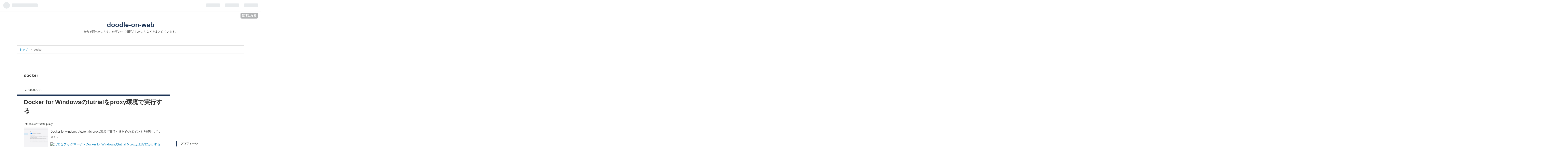

--- FILE ---
content_type: text/html; charset=utf-8
request_url: https://www.doodle-office.work/archive/category/docker
body_size: 9739
content:
<!DOCTYPE html>
<html
  lang="ja"

data-admin-domain="//blog.hatena.ne.jp"
data-admin-origin="https://blog.hatena.ne.jp"
data-author="doodle-on-web"
data-avail-langs="ja en"
data-blog="doodle-on-web.hatenablog.com"
data-blog-host="doodle-on-web.hatenablog.com"
data-blog-is-public="1"
data-blog-name="doodle-on-web"
data-blog-owner="doodle-on-web"
data-blog-show-ads=""
data-blog-show-sleeping-ads=""
data-blog-uri="https://www.doodle-office.work/"
data-blog-uuid="8599973812278985730"
data-blogs-uri-base="https://www.doodle-office.work"
data-brand="pro"
data-data-layer="{&quot;hatenablog&quot;:{&quot;admin&quot;:{},&quot;analytics&quot;:{&quot;brand_property_id&quot;:&quot;&quot;,&quot;measurement_id&quot;:&quot;&quot;,&quot;non_sampling_property_id&quot;:&quot;&quot;,&quot;property_id&quot;:&quot;UA-104168852-1&quot;,&quot;separated_property_id&quot;:&quot;UA-29716941-18&quot;},&quot;blog&quot;:{&quot;blog_id&quot;:&quot;8599973812278985730&quot;,&quot;content_seems_japanese&quot;:&quot;true&quot;,&quot;disable_ads&quot;:&quot;custom_domain&quot;,&quot;enable_ads&quot;:&quot;false&quot;,&quot;enable_keyword_link&quot;:&quot;true&quot;,&quot;entry_show_footer_related_entries&quot;:&quot;true&quot;,&quot;force_pc_view&quot;:&quot;true&quot;,&quot;is_public&quot;:&quot;true&quot;,&quot;is_responsive_view&quot;:&quot;true&quot;,&quot;is_sleeping&quot;:&quot;true&quot;,&quot;lang&quot;:&quot;ja&quot;,&quot;name&quot;:&quot;doodle-on-web&quot;,&quot;owner_name&quot;:&quot;doodle-on-web&quot;,&quot;uri&quot;:&quot;https://www.doodle-office.work/&quot;},&quot;brand&quot;:&quot;pro&quot;,&quot;page_id&quot;:&quot;archive&quot;,&quot;permalink_entry&quot;:null,&quot;pro&quot;:&quot;pro&quot;,&quot;router_type&quot;:&quot;blogs&quot;}}"
data-device="pc"
data-dont-recommend-pro="false"
data-global-domain="https://hatena.blog"
data-globalheader-color="b"
data-globalheader-type="pc"
data-has-touch-view="1"
data-help-url="https://help.hatenablog.com"
data-no-suggest-touch-view="1"
data-page="archive"
data-parts-domain="https://hatenablog-parts.com"
data-plus-available="1"
data-pro="true"
data-router-type="blogs"
data-sentry-dsn="https://03a33e4781a24cf2885099fed222b56d@sentry.io/1195218"
data-sentry-environment="production"
data-sentry-sample-rate="0.1"
data-static-domain="https://cdn.blog.st-hatena.com"
data-version="eaea272eb8e81c181a130f9f518cd0"



  itemscope
  itemtype="http://schema.org/Blog"


  data-initial-state="{}"

  >
  <head prefix="og: http://ogp.me/ns# fb: http://ogp.me/ns/fb#">

  

  
  <meta name="viewport" content="width=device-width, initial-scale=1.0" />


  


  

  <meta name="robots" content="max-image-preview:large" />


  <meta charset="utf-8"/>
  <meta http-equiv="X-UA-Compatible" content="IE=7; IE=9; IE=10; IE=11" />
  <title>docker カテゴリーの記事一覧 - doodle-on-web</title>

  
  <link rel="canonical" href="https://www.doodle-office.work/archive/category/docker"/>



  

<meta itemprop="name" content="docker カテゴリーの記事一覧 - doodle-on-web"/>

  <meta itemprop="image" content="https://cdn.blog.st-hatena.com/images/theme/og-image-1500.png"/>


  <meta property="og:title" content="docker カテゴリーの記事一覧 - doodle-on-web"/>
<meta property="og:type" content="blog"/>
  <meta property="og:url" content="https://www.doodle-office.work/archive/category/docker"/>

  
  
  
  <meta property="og:image" content="https://cdn.blog.st-hatena.com/images/theme/og-image-1500.png"/>

<meta property="og:image:alt" content="docker カテゴリーの記事一覧 - doodle-on-web"/>
  <meta property="og:description" content="自分で調べたことや、仕事の中で質問されたことなどをまとめています。" />
<meta property="og:site_name" content="doodle-on-web"/>

    <meta name="twitter:card" content="summary" />  <meta name="twitter:title" content="docker カテゴリーの記事一覧 - doodle-on-web" />  <meta name="twitter:description" content="自分で調べたことや、仕事の中で質問されたことなどをまとめています。" />  <meta name="twitter:app:name:iphone" content="はてなブログアプリ" />
  <meta name="twitter:app:id:iphone" content="583299321" />
  <meta name="twitter:app:url:iphone" content="hatenablog:///open?uri=https%3A%2F%2Fwww.doodle-office.work%2Farchive%2Fcategory%2Fdocker" />  <meta name="twitter:site" content="@doodle_office" />
  
    <meta name="google-site-verification" content="bfQz1rRXZgxHjM1nurUK45kcicq38mYrT1Ez-_ByTjs" />
    <meta name="keywords" content="SQL Excel Microsoft  Office zabbix サーバ運用 jmeter,docker" />
    <meta name="msvalidate.01" content="7438A92B8C3F3C248888DFACD8DA9BB1" />


  
<script
  id="embed-gtm-data-layer-loader"
  data-data-layer-page-specific=""
>
(function() {
  function loadDataLayer(elem, attrName) {
    if (!elem) { return {}; }
    var json = elem.getAttribute(attrName);
    if (!json) { return {}; }
    return JSON.parse(json);
  }

  var globalVariables = loadDataLayer(
    document.documentElement,
    'data-data-layer'
  );
  var pageSpecificVariables = loadDataLayer(
    document.getElementById('embed-gtm-data-layer-loader'),
    'data-data-layer-page-specific'
  );

  var variables = [globalVariables, pageSpecificVariables];

  if (!window.dataLayer) {
    window.dataLayer = [];
  }

  for (var i = 0; i < variables.length; i++) {
    window.dataLayer.push(variables[i]);
  }
})();
</script>

<!-- Google Tag Manager -->
<script>(function(w,d,s,l,i){w[l]=w[l]||[];w[l].push({'gtm.start':
new Date().getTime(),event:'gtm.js'});var f=d.getElementsByTagName(s)[0],
j=d.createElement(s),dl=l!='dataLayer'?'&l='+l:'';j.async=true;j.src=
'https://www.googletagmanager.com/gtm.js?id='+i+dl;f.parentNode.insertBefore(j,f);
})(window,document,'script','dataLayer','GTM-P4CXTW');</script>
<!-- End Google Tag Manager -->











  <link rel="shortcut icon" href="https://www.doodle-office.work/icon/favicon">
<link rel="apple-touch-icon" href="https://www.doodle-office.work/icon/touch">
<link rel="icon" sizes="192x192" href="https://www.doodle-office.work/icon/link">

  

<link rel="alternate" type="application/atom+xml" title="Atom" href="https://www.doodle-office.work/feed/category/docker"/>
<link rel="alternate" type="application/rss+xml" title="RSS2.0" href="https://www.doodle-office.work/rss/category/docker"/>

  
  
  <link rel="author" href="http://www.hatena.ne.jp/doodle-on-web/">


  

  
      <link rel="preload" href="https://cdn.image.st-hatena.com/image/scale/536af559bb8764eae84b439ade69dac0bd3d54bc/backend=imagemagick;height=500;quality=80;version=1;width=500/https%3A%2F%2Fcdn-ak.f.st-hatena.com%2Fimages%2Ffotolife%2Fd%2Fdoodle-on-web%2F20200826%2F20200826114218.png" as="image"/>


  
    
<link rel="stylesheet" type="text/css" href="https://cdn.blog.st-hatena.com/css/blog.css?version=eaea272eb8e81c181a130f9f518cd0"/>

    
  <link rel="stylesheet" type="text/css" href="https://usercss.blog.st-hatena.com/blog_style/8599973812278985730/a47c030c4d2b5267a24822941a2f3d0539223cc3"/>
  
  

  

  
<script> </script>

  
<style>
  div#google_afc_user,
  div.google-afc-user-container,
  div.google_afc_image,
  div.google_afc_blocklink {
      display: block !important;
  }
</style>


  

  

  

  

</head>

  <body class="page-archive enable-bottom-editarea page-archive-category category-docker globalheader-ng-enabled">
    

<div id="globalheader-container"
  data-brand="hatenablog"
  
  >
  <iframe id="globalheader" height="37" frameborder="0" allowTransparency="true"></iframe>
</div>


  
  
  
    <nav class="
      blog-controlls
      
    ">
      <div class="blog-controlls-blog-icon">
        <a href="https://www.doodle-office.work/">
          <img src="https://cdn.blog.st-hatena.com/images/admin/blog-icon-noimage.png" alt="doodle-on-web"/>
        </a>
      </div>
      <div class="blog-controlls-title">
        <a href="https://www.doodle-office.work/">doodle-on-web</a>
      </div>
      <a href="https://blog.hatena.ne.jp/doodle-on-web/doodle-on-web.hatenablog.com/subscribe?utm_campaign=subscribe_blog&amp;utm_medium=button&amp;utm_source=blogs_topright_button" class="blog-controlls-subscribe-btn test-blog-header-controlls-subscribe">
        読者になる
      </a>
    </nav>
  

  <div id="container">
    <div id="container-inner">
      <header id="blog-title" data-brand="hatenablog">
  <div id="blog-title-inner" >
    <div id="blog-title-content">
      <h1 id="title"><a href="https://www.doodle-office.work/">doodle-on-web</a></h1>
      
        <h2 id="blog-description">自分で調べたことや、仕事の中で質問されたことなどをまとめています。</h2>
      
    </div>
  </div>
</header>

      

      
          <div id="top-box">
    <div class="breadcrumb" data-test-id="breadcrumb">
      <div class="breadcrumb-inner">
        <a class="breadcrumb-link" href="https://www.doodle-office.work/"><span>トップ</span></a>          <span class="breadcrumb-gt">&gt;</span>          <span class="breadcrumb-child">            <span>docker</span>          </span>      </div>
    </div>
  </div>
  <script type="application/ld+json" class="test-breadcrumb-json-ld">
    {"itemListElement":[{"position":1,"item":{"@id":"https://www.doodle-office.work/","name":"トップ"},"@type":"ListItem"}],"@type":"BreadcrumbList","@context":"http://schema.org"}
  </script>
      
      



<div id="content">
  <div id="content-inner">
    <div id="wrapper">
      <div id="main">
        <div id="main-inner">
          

          

  <header class="archive-header-category">
    <h2 class="archive-heading">docker</h2>
  
  </header>



          

          

          
            <div class="archive-entries">
              
                
                  <section class="archive-entry test-archive-entry autopagerize_page_element" data-uuid="26006613619988586">
<div class="archive-entry-header">
  <div class="date archive-date">
    <a href="https://www.doodle-office.work/archive/2020/07/30" rel="nofollow">
      <time datetime="2020-07-30" title="2020-07-30">
        <span class="date-year">2020</span><span class="hyphen">-</span><span class="date-month">07</span><span class="hyphen">-</span><span class="date-day">30</span>
      </time>
    </a>
  </div>

  <h1 class="entry-title">
    <a class="entry-title-link" href="https://www.doodle-office.work/entry/docker-proxy-tutorial">Docker for Windowsのtutrialをproxy環境で実行する</a>
    
    
  </h1>
</div>


  <div class="categories">
    
      <a href="https://www.doodle-office.work/archive/category/docker" class="archive-category-link category-docker">docker</a>
    
      <a href="https://www.doodle-office.work/archive/category/%E6%8A%80%E8%A1%93%E7%B3%BB" class="archive-category-link category-技術系">技術系</a>
    
      <a href="https://www.doodle-office.work/archive/category/proxy" class="archive-category-link category-proxy">proxy</a>
    
  </div>


  <a href="https://www.doodle-office.work/entry/docker-proxy-tutorial" class="entry-thumb-link">
    <div class="entry-thumb" style="background-image: url('https://cdn.image.st-hatena.com/image/scale/536af559bb8764eae84b439ade69dac0bd3d54bc/backend=imagemagick;height=500;quality=80;version=1;width=500/https%3A%2F%2Fcdn-ak.f.st-hatena.com%2Fimages%2Ffotolife%2Fd%2Fdoodle-on-web%2F20200826%2F20200826114218.png');">
    </div>
  </a>
<div class="archive-entry-body">
  <p class="entry-description">
    
      Docker for windows のtutorialをproxy環境で実行するためのポイントを説明しています。
    
  </p>

  
    <div class="archive-entry-tags-wrapper">
  <div class="archive-entry-tags">  </div>
</div>

  

  <span class="social-buttons">
    
    
      <a href="https://b.hatena.ne.jp/entry/s/www.doodle-office.work/entry/docker-proxy-tutorial" class="bookmark-widget-counter">
        <img src="https://b.hatena.ne.jp/entry/image/https://www.doodle-office.work/entry/docker-proxy-tutorial" alt="はてなブックマーク - Docker for Windowsのtutrialをproxy環境で実行する" />
      </a>
    

    <span
      class="star-container"
      data-hatena-star-container
      data-hatena-star-url="https://www.doodle-office.work/entry/docker-proxy-tutorial"
      data-hatena-star-title="Docker for Windowsのtutrialをproxy環境で実行する"
      data-hatena-star-variant="profile-icon"
      data-hatena-star-profile-url-template="https://blog.hatena.ne.jp/{username}/"
    ></span>
  </span>
</div>
</section>
              
            </div>

          
        </div>

        
      </div>
    </div>

    
<aside id="box2">
  
  <div id="box2-inner">
    
      
<div class="hatena-module hatena-module-html">
  <div class="hatena-module-body">
    <script async src="https://pagead2.googlesyndication.com/pagead/js/adsbygoogle.js"></script>
<!-- -->
<ins class="adsbygoogle"
     style="display:inline-block;width:330px;height:280px"
     data-ad-client="ca-pub-1618000816163478"
     data-ad-slot="5322016857"></ins>
<script>
     (adsbygoogle = window.adsbygoogle || []).push({});
</script>
  </div>
</div>

    
      

<div class="hatena-module hatena-module-profile">
  <div class="hatena-module-title">
    プロフィール
  </div>
  <div class="hatena-module-body">
    
    <a href="https://www.doodle-office.work/about" class="profile-icon-link">
      <img src="https://cdn.profile-image.st-hatena.com/users/doodle-on-web/profile.png"
      alt="id:doodle-on-web" class="profile-icon" />
    </a>
    

    
    <span class="id">
      <a href="https://www.doodle-office.work/about" class="hatena-id-link"><span data-load-nickname="1" data-user-name="doodle-on-web">id:doodle-on-web</span></a>
      
  
  
    <a href="https://blog.hatena.ne.jp/-/pro?plus_via=blog_plus_badge&amp;utm_source=pro_badge&amp;utm_medium=referral&amp;utm_campaign=register_pro" title="はてなブログPro"><i class="badge-type-pro">はてなブログPro</i></a>
  


    </span>
    

    

    
    <div class="profile-description">
      <p>自分で調べたことや、仕事の中で質問されたことなどをまとめています。</p>

    </div>
    

    
      <div class="hatena-follow-button-box btn-subscribe js-hatena-follow-button-box"
  
  >

  <a href="#" class="hatena-follow-button js-hatena-follow-button">
    <span class="subscribing">
      <span class="foreground">読者です</span>
      <span class="background">読者をやめる</span>
    </span>
    <span class="unsubscribing" data-track-name="profile-widget-subscribe-button" data-track-once>
      <span class="foreground">読者になる</span>
      <span class="background">読者になる</span>
    </span>
  </a>
  <div class="subscription-count-box js-subscription-count-box">
    <i></i>
    <u></u>
    <span class="subscription-count js-subscription-count">
    </span>
  </div>
</div>

    

    

    <div class="profile-about">
      <a href="https://www.doodle-office.work/about">このブログについて</a>
    </div>

  </div>
</div>

    
      <div class="hatena-module hatena-module-links">
  <div class="hatena-module-title">
    リンク
  </div>
  <div class="hatena-module-body">
    <ul class="hatena-urllist">
      
        <li>
          <a href="https://www.doodle-office.work/privacy-policy">プライバシーポリシー</a>
        </li>
      
        <li>
          <a href="https://www.doodle-office.work/otoiawasw">お問い合わせフォーム</a>
        </li>
      
    </ul>
  </div>
</div>

    
      
<div class="hatena-module hatena-module-html">
  <div class="hatena-module-body">
    <div class="subscribe-button-sidebar">
  <div class="subscribe-button-sidebar-inner">
      <a href="https://blog.hatena.ne.jp/doodle-on-web/doodle-on-web.hatenablog.com/subscribe">読者になる</a>
    </div>
</div>
  </div>
</div>

    
      <div class="hatena-module hatena-module-recent-entries ">
  <div class="hatena-module-title">
    <a href="https://www.doodle-office.work/archive">
      最新記事
    </a>
  </div>
  <div class="hatena-module-body">
    <ul class="recent-entries hatena-urllist ">
  
  
    
    <li class="urllist-item recent-entries-item">
      <div class="urllist-item-inner recent-entries-item-inner">
        
          
          
          <a href="https://www.doodle-office.work/entry/excel-xlookup-%E4%BD%BF%E3%81%84%E6%96%B9-%E5%AE%8C%E5%85%A8%E3%82%AC%E3%82%A4%E3%83%89" class="urllist-title-link recent-entries-title-link  urllist-title recent-entries-title">【完全保存版】Excel XLOOKUP関数の使い方と応用10選｜VLOOKUPとの違いも解説</a>




          
          

                </div>
    </li>
  
    
    <li class="urllist-item recent-entries-item">
      <div class="urllist-item-inner recent-entries-item-inner">
        
          
          
          <a href="https://www.doodle-office.work/entry/excel-kindle-books" class="urllist-title-link recent-entries-title-link  urllist-title recent-entries-title">【2025年版】Kindle Unlimitedで読める！おすすめExcel本5選｜今すぐ無料で学べるExcel入門から応用まで</a>




          
          

                </div>
    </li>
  
    
    <li class="urllist-item recent-entries-item">
      <div class="urllist-item-inner recent-entries-item-inner">
        
          
          
          <a href="https://www.doodle-office.work/entry/excel-muda-zero-book" class="urllist-title-link recent-entries-title-link  urllist-title recent-entries-title">【無料で読める】Excelのムダ・ミスをゼロに！『時短しながらミス撲滅 Excel 無敵のルール』レビュー</a>




          
          

                </div>
    </li>
  
    
    <li class="urllist-item recent-entries-item">
      <div class="urllist-item-inner recent-entries-item-inner">
        
          
          
          <a href="https://www.doodle-office.work/entry/2018/07/17/164753" class="urllist-title-link recent-entries-title-link  urllist-title recent-entries-title">Excelで文字や文章を丸で囲む（丸印をつける）方法</a>




          
          

                </div>
    </li>
  
    
    <li class="urllist-item recent-entries-item">
      <div class="urllist-item-inner recent-entries-item-inner">
        
          
          
          <a href="https://www.doodle-office.work/entry/excel_unique_filter_blank" class="urllist-title-link recent-entries-title-link  urllist-title recent-entries-title">Excelで空白と重複を無視したリストを作りたい</a>




          
          

                </div>
    </li>
  
</ul>

      </div>
</div>

    
      
<div class="hatena-module hatena-module-html">
  <div class="hatena-module-body">
    <script async src="https://pagead2.googlesyndication.com/pagead/js/adsbygoogle.js"></script>
<!-- -->
<ins class="adsbygoogle"
     style="display:inline-block;width:330px;height:280px"
     data-ad-client="ca-pub-1618000816163478"
     data-ad-slot="5322016857"></ins>
<script>
     (adsbygoogle = window.adsbygoogle || []).push({});
</script>
  </div>
</div>

    
      

<div class="hatena-module hatena-module-category">
  <div class="hatena-module-title">
    カテゴリー
  </div>
  <div class="hatena-module-body">
    <ul class="hatena-urllist">
      
        <li>
          <a href="https://www.doodle-office.work/archive/category/Excel" class="category-Excel">
            Excel (51)
          </a>
        </li>
      
        <li>
          <a href="https://www.doodle-office.work/archive/category/%E6%96%B0%E4%BA%BA%E5%90%9B%E3%81%8B%E3%82%89%E3%81%AE%E8%B3%AA%E5%95%8F%E3%82%B7%E3%83%AA%E3%83%BC%E3%82%BA" class="category-新人君からの質問シリーズ">
            新人君からの質問シリーズ (34)
          </a>
        </li>
      
        <li>
          <a href="https://www.doodle-office.work/archive/category/%E6%8A%80%E8%A1%93%E7%B3%BB" class="category-技術系">
            技術系 (32)
          </a>
        </li>
      
        <li>
          <a href="https://www.doodle-office.work/archive/category/Excel%E5%AE%9F%E8%B7%B5%E3%82%B5%E3%83%B3%E3%83%97%E3%83%AB" class="category-Excel実践サンプル">
            Excel実践サンプル (30)
          </a>
        </li>
      
        <li>
          <a href="https://www.doodle-office.work/archive/category/%E6%8A%80%E8%A1%93" class="category-技術">
            技術 (25)
          </a>
        </li>
      
        <li>
          <a href="https://www.doodle-office.work/archive/category/%E3%82%A8%E3%82%AF%E3%82%BB%E3%83%AB" class="category-エクセル">
            エクセル (23)
          </a>
        </li>
      
        <li>
          <a href="https://www.doodle-office.work/archive/category/SQL" class="category-SQL">
            SQL (12)
          </a>
        </li>
      
        <li>
          <a href="https://www.doodle-office.work/archive/category/SQLServer" class="category-SQLServer">
            SQLServer (10)
          </a>
        </li>
      
        <li>
          <a href="https://www.doodle-office.work/archive/category/Zabbix" class="category-Zabbix">
            Zabbix (9)
          </a>
        </li>
      
        <li>
          <a href="https://www.doodle-office.work/archive/category/VLOOKUP" class="category-VLOOKUP">
            VLOOKUP (8)
          </a>
        </li>
      
        <li>
          <a href="https://www.doodle-office.work/archive/category/COUNTIF" class="category-COUNTIF">
            COUNTIF (6)
          </a>
        </li>
      
        <li>
          <a href="https://www.doodle-office.work/archive/category/SUMPRODUCT" class="category-SUMPRODUCT">
            SUMPRODUCT (6)
          </a>
        </li>
      
        <li>
          <a href="https://www.doodle-office.work/archive/category/COUNTIFS" class="category-COUNTIFS">
            COUNTIFS (4)
          </a>
        </li>
      
        <li>
          <a href="https://www.doodle-office.work/archive/category/Windows%20Server" class="category-Windows-Server">
            Windows Server (4)
          </a>
        </li>
      
        <li>
          <a href="https://www.doodle-office.work/archive/category/XLOOKUP" class="category-XLOOKUP">
            XLOOKUP (4)
          </a>
        </li>
      
        <li>
          <a href="https://www.doodle-office.work/archive/category/Oracle" class="category-Oracle">
            Oracle (3)
          </a>
        </li>
      
        <li>
          <a href="https://www.doodle-office.work/archive/category/TEXT" class="category-TEXT">
            TEXT (3)
          </a>
        </li>
      
        <li>
          <a href="https://www.doodle-office.work/archive/category/INDEX-MATCH" class="category-INDEX-MATCH">
            INDEX-MATCH (3)
          </a>
        </li>
      
        <li>
          <a href="https://www.doodle-office.work/archive/category/iPhone" class="category-iPhone">
            iPhone (3)
          </a>
        </li>
      
        <li>
          <a href="https://www.doodle-office.work/archive/category/%E5%B0%8F%E3%83%8D%E3%82%BF" class="category-小ネタ">
            小ネタ (3)
          </a>
        </li>
      
        <li>
          <a href="https://www.doodle-office.work/archive/category/DB2" class="category-DB2">
            DB2 (3)
          </a>
        </li>
      
        <li>
          <a href="https://www.doodle-office.work/archive/category/Angular.js" class="category-Angular.js">
            Angular.js (2)
          </a>
        </li>
      
        <li>
          <a href="https://www.doodle-office.work/archive/category/%E3%81%8A%E3%81%98%E3%81%95%E3%82%93%E3%81%8B%E3%82%89%E3%81%AE%E8%B3%AA%E5%95%8F%E3%82%B7%E3%83%AA%E3%83%BC%E3%82%BA" class="category-おじさんからの質問シリーズ">
            おじさんからの質問シリーズ (2)
          </a>
        </li>
      
        <li>
          <a href="https://www.doodle-office.work/archive/category/Apache" class="category-Apache">
            Apache (2)
          </a>
        </li>
      
        <li>
          <a href="https://www.doodle-office.work/archive/category/ROW" class="category-ROW">
            ROW (2)
          </a>
        </li>
      
        <li>
          <a href="https://www.doodle-office.work/archive/category/Amazon" class="category-Amazon">
            Amazon (2)
          </a>
        </li>
      
        <li>
          <a href="https://www.doodle-office.work/archive/category/%E8%A9%A6%E9%A8%93%E5%8B%89%E5%BC%B7" class="category-試験勉強">
            試験勉強 (2)
          </a>
        </li>
      
        <li>
          <a href="https://www.doodle-office.work/archive/category/%E6%9D%A1%E4%BB%B6%E4%BB%98%E6%9B%B8%E5%BC%8F" class="category-条件付書式">
            条件付書式 (2)
          </a>
        </li>
      
        <li>
          <a href="https://www.doodle-office.work/archive/category/MOD" class="category-MOD">
            MOD (2)
          </a>
        </li>
      
        <li>
          <a href="https://www.doodle-office.work/archive/category/Jmeter" class="category-Jmeter">
            Jmeter (2)
          </a>
        </li>
      
        <li>
          <a href="https://www.doodle-office.work/archive/category/IF" class="category-IF">
            IF (2)
          </a>
        </li>
      
        <li>
          <a href="https://www.doodle-office.work/archive/category/WEEKDAY" class="category-WEEKDAY">
            WEEKDAY (1)
          </a>
        </li>
      
        <li>
          <a href="https://www.doodle-office.work/archive/category/UNIQUE" class="category-UNIQUE">
            UNIQUE (1)
          </a>
        </li>
      
        <li>
          <a href="https://www.doodle-office.work/archive/category/%E3%82%AB%E3%82%A6%E3%83%B3%E3%83%88%E7%B3%BB" class="category-カウント系">
            カウント系 (1)
          </a>
        </li>
      
        <li>
          <a href="https://www.doodle-office.work/archive/category/YEAR" class="category-YEAR">
            YEAR (1)
          </a>
        </li>
      
        <li>
          <a href="https://www.doodle-office.work/archive/category/SUMIFS" class="category-SUMIFS">
            SUMIFS (1)
          </a>
        </li>
      
        <li>
          <a href="https://www.doodle-office.work/archive/category/%E9%96%A2%E6%95%B0" class="category-関数">
            関数 (1)
          </a>
        </li>
      
        <li>
          <a href="https://www.doodle-office.work/archive/category/ISNA" class="category-ISNA">
            ISNA (1)
          </a>
        </li>
      
        <li>
          <a href="https://www.doodle-office.work/archive/category/CEILING" class="category-CEILING">
            CEILING (1)
          </a>
        </li>
      
        <li>
          <a href="https://www.doodle-office.work/archive/category/COLUMNS" class="category-COLUMNS">
            COLUMNS (1)
          </a>
        </li>
      
        <li>
          <a href="https://www.doodle-office.work/archive/category/COUNTA" class="category-COUNTA">
            COUNTA (1)
          </a>
        </li>
      
        <li>
          <a href="https://www.doodle-office.work/archive/category/COUNTBLANK" class="category-COUNTBLANK">
            COUNTBLANK (1)
          </a>
        </li>
      
        <li>
          <a href="https://www.doodle-office.work/archive/category/DATE" class="category-DATE">
            DATE (1)
          </a>
        </li>
      
        <li>
          <a href="https://www.doodle-office.work/archive/category/docker" class="category-docker">
            docker (1)
          </a>
        </li>
      
        <li>
          <a href="https://www.doodle-office.work/archive/category/EXACT" class="category-EXACT">
            EXACT (1)
          </a>
        </li>
      
        <li>
          <a href="https://www.doodle-office.work/archive/category/FILTER" class="category-FILTER">
            FILTER (1)
          </a>
        </li>
      
        <li>
          <a href="https://www.doodle-office.work/archive/category/HYPERLINK" class="category-HYPERLINK">
            HYPERLINK (1)
          </a>
        </li>
      
        <li>
          <a href="https://www.doodle-office.work/archive/category/INT" class="category-INT">
            INT (1)
          </a>
        </li>
      
        <li>
          <a href="https://www.doodle-office.work/archive/category/SMALL" class="category-SMALL">
            SMALL (1)
          </a>
        </li>
      
        <li>
          <a href="https://www.doodle-office.work/archive/category/MATCH" class="category-MATCH">
            MATCH (1)
          </a>
        </li>
      
        <li>
          <a href="https://www.doodle-office.work/archive/category/MAX" class="category-MAX">
            MAX (1)
          </a>
        </li>
      
        <li>
          <a href="https://www.doodle-office.work/archive/category/Microsoft" class="category-Microsoft">
            Microsoft (1)
          </a>
        </li>
      
        <li>
          <a href="https://www.doodle-office.work/archive/category/MROUND" class="category-MROUND">
            MROUND (1)
          </a>
        </li>
      
        <li>
          <a href="https://www.doodle-office.work/archive/category/nginx" class="category-nginx">
            nginx (1)
          </a>
        </li>
      
        <li>
          <a href="https://www.doodle-office.work/archive/category/Office" class="category-Office">
            Office (1)
          </a>
        </li>
      
        <li>
          <a href="https://www.doodle-office.work/archive/category/proxy" class="category-proxy">
            proxy (1)
          </a>
        </li>
      
        <li>
          <a href="https://www.doodle-office.work/archive/category/python" class="category-python">
            python (1)
          </a>
        </li>
      
        <li>
          <a href="https://www.doodle-office.work/archive/category/RANDBETWEEN" class="category-RANDBETWEEN">
            RANDBETWEEN (1)
          </a>
        </li>
      
    </ul>
  </div>
</div>

    
      
<div class="hatena-module hatena-module-html">
  <div class="hatena-module-body">
    <script async src="//pagead2.googlesyndication.com/pagead/js/adsbygoogle.js"></script>
<!-- -->
<ins class="adsbygoogle"
     style="display:block"
     data-ad-client="ca-pub-1618000816163478"
     data-ad-slot="1187114818"
     data-ad-format="auto"
     data-full-width-responsive="true"></ins>
<script>
(adsbygoogle = window.adsbygoogle || []).push({});
</script>
  </div>
</div>

    
      
<div class="hatena-module hatena-module-entries-access-ranking"
  data-count="5"
  data-source="access"
  data-enable_customize_format="0"
  data-display_entry_image_size_width="100"
  data-display_entry_image_size_height="100"

  data-display_entry_category="0"
  data-display_entry_image="1"
  data-display_entry_image_size_width="100"
  data-display_entry_image_size_height="100"
  data-display_entry_body_length="0"
  data-display_entry_date="0"
  data-display_entry_title_length="20"
  data-restrict_entry_title_length="0"
  data-display_bookmark_count="1"

>
  <div class="hatena-module-title">
    
      注目記事
    
  </div>
  <div class="hatena-module-body">
    
  </div>
</div>

    
      
<div class="hatena-module hatena-module-html">
  <div class="hatena-module-body">
    <iframe src="https://rcm-fe.amazon-adsystem.com/e/cm?o=9&p=12&l=ur1&category=office&banner=02C7KQDNF955DBQSSGR2&f=ifr&linkID=38762e8d247cf1d162f2678b335d96aa&t=doodle0d-22&tracking_id=doodle0d-22" width="300" height="250" scrolling="no" border="0" marginwidth="0" style="border:none;" frameborder="0"></iframe>

<a href="https://blogmura.com/profiles/11049561?p_cid=11049561"><img src="https://blogparts.blogmura.com/parts_image/user/pv11049561.gif" alt="PVアクセスランキング にほんブログ村" /></a>

<a href="//blog.with2.net/link/?2035676:1036"><img src="https://blog.with2.net/img/banner/c/banner_1/br_c_1036_1.gif" title="Microsoft Officeランキング"></a><br><a href="//blog.with2.net/link/?2035676:1036" style="font-size: 0.9em;">Microsoft Officeランキング</a>

  </div>
</div>

    
      
<div class="hatena-module hatena-module-html">
  <div class="hatena-module-body">
    <script async src="//pagead2.googlesyndication.com/pagead/js/adsbygoogle.js"></script>
<!-- -->
<ins class="adsbygoogle"
     style="display:block"
     data-ad-client="ca-pub-1618000816163478"
     data-ad-slot="1187114818"
     data-ad-format="auto"
     data-full-width-responsive="true"></ins>
<script>
(adsbygoogle = window.adsbygoogle || []).push({});
</script>
  </div>
</div>

    
      <div class="hatena-module hatena-module-search-box">
  <div class="hatena-module-title">
    検索
  </div>
  <div class="hatena-module-body">
    <form class="search-form" role="search" action="https://www.doodle-office.work/search" method="get">
  <input type="text" name="q" class="search-module-input" value="" placeholder="記事を検索" required>
  <input type="submit" value="検索" class="search-module-button" />
</form>

  </div>
</div>

    
      

<div class="hatena-module hatena-module-archive" data-archive-type="default" data-archive-url="https://www.doodle-office.work/archive">
  <div class="hatena-module-title">
    <a href="https://www.doodle-office.work/archive">月別アーカイブ</a>
  </div>
  <div class="hatena-module-body">
    
      
        <ul class="hatena-urllist">
          
            <li class="archive-module-year archive-module-year-hidden" data-year="2025">
              <div class="archive-module-button">
                <span class="archive-module-hide-button">▼</span>
                <span class="archive-module-show-button">▶</span>
              </div>
              <a href="https://www.doodle-office.work/archive/2025" class="archive-module-year-title archive-module-year-2025">
                2025
              </a>
              <ul class="archive-module-months">
                
                  <li class="archive-module-month">
                    <a href="https://www.doodle-office.work/archive/2025/08" class="archive-module-month-title archive-module-month-2025-8">
                      2025 / 8
                    </a>
                  </li>
                
              </ul>
            </li>
          
            <li class="archive-module-year archive-module-year-hidden" data-year="2023">
              <div class="archive-module-button">
                <span class="archive-module-hide-button">▼</span>
                <span class="archive-module-show-button">▶</span>
              </div>
              <a href="https://www.doodle-office.work/archive/2023" class="archive-module-year-title archive-module-year-2023">
                2023
              </a>
              <ul class="archive-module-months">
                
                  <li class="archive-module-month">
                    <a href="https://www.doodle-office.work/archive/2023/06" class="archive-module-month-title archive-module-month-2023-6">
                      2023 / 6
                    </a>
                  </li>
                
              </ul>
            </li>
          
            <li class="archive-module-year archive-module-year-hidden" data-year="2021">
              <div class="archive-module-button">
                <span class="archive-module-hide-button">▼</span>
                <span class="archive-module-show-button">▶</span>
              </div>
              <a href="https://www.doodle-office.work/archive/2021" class="archive-module-year-title archive-module-year-2021">
                2021
              </a>
              <ul class="archive-module-months">
                
                  <li class="archive-module-month">
                    <a href="https://www.doodle-office.work/archive/2021/11" class="archive-module-month-title archive-module-month-2021-11">
                      2021 / 11
                    </a>
                  </li>
                
                  <li class="archive-module-month">
                    <a href="https://www.doodle-office.work/archive/2021/10" class="archive-module-month-title archive-module-month-2021-10">
                      2021 / 10
                    </a>
                  </li>
                
                  <li class="archive-module-month">
                    <a href="https://www.doodle-office.work/archive/2021/02" class="archive-module-month-title archive-module-month-2021-2">
                      2021 / 2
                    </a>
                  </li>
                
                  <li class="archive-module-month">
                    <a href="https://www.doodle-office.work/archive/2021/01" class="archive-module-month-title archive-module-month-2021-1">
                      2021 / 1
                    </a>
                  </li>
                
              </ul>
            </li>
          
            <li class="archive-module-year archive-module-year-hidden" data-year="2020">
              <div class="archive-module-button">
                <span class="archive-module-hide-button">▼</span>
                <span class="archive-module-show-button">▶</span>
              </div>
              <a href="https://www.doodle-office.work/archive/2020" class="archive-module-year-title archive-module-year-2020">
                2020
              </a>
              <ul class="archive-module-months">
                
                  <li class="archive-module-month">
                    <a href="https://www.doodle-office.work/archive/2020/11" class="archive-module-month-title archive-module-month-2020-11">
                      2020 / 11
                    </a>
                  </li>
                
                  <li class="archive-module-month">
                    <a href="https://www.doodle-office.work/archive/2020/08" class="archive-module-month-title archive-module-month-2020-8">
                      2020 / 8
                    </a>
                  </li>
                
                  <li class="archive-module-month">
                    <a href="https://www.doodle-office.work/archive/2020/07" class="archive-module-month-title archive-module-month-2020-7">
                      2020 / 7
                    </a>
                  </li>
                
                  <li class="archive-module-month">
                    <a href="https://www.doodle-office.work/archive/2020/04" class="archive-module-month-title archive-module-month-2020-4">
                      2020 / 4
                    </a>
                  </li>
                
                  <li class="archive-module-month">
                    <a href="https://www.doodle-office.work/archive/2020/03" class="archive-module-month-title archive-module-month-2020-3">
                      2020 / 3
                    </a>
                  </li>
                
              </ul>
            </li>
          
            <li class="archive-module-year archive-module-year-hidden" data-year="2019">
              <div class="archive-module-button">
                <span class="archive-module-hide-button">▼</span>
                <span class="archive-module-show-button">▶</span>
              </div>
              <a href="https://www.doodle-office.work/archive/2019" class="archive-module-year-title archive-module-year-2019">
                2019
              </a>
              <ul class="archive-module-months">
                
                  <li class="archive-module-month">
                    <a href="https://www.doodle-office.work/archive/2019/10" class="archive-module-month-title archive-module-month-2019-10">
                      2019 / 10
                    </a>
                  </li>
                
                  <li class="archive-module-month">
                    <a href="https://www.doodle-office.work/archive/2019/09" class="archive-module-month-title archive-module-month-2019-9">
                      2019 / 9
                    </a>
                  </li>
                
                  <li class="archive-module-month">
                    <a href="https://www.doodle-office.work/archive/2019/08" class="archive-module-month-title archive-module-month-2019-8">
                      2019 / 8
                    </a>
                  </li>
                
                  <li class="archive-module-month">
                    <a href="https://www.doodle-office.work/archive/2019/07" class="archive-module-month-title archive-module-month-2019-7">
                      2019 / 7
                    </a>
                  </li>
                
                  <li class="archive-module-month">
                    <a href="https://www.doodle-office.work/archive/2019/05" class="archive-module-month-title archive-module-month-2019-5">
                      2019 / 5
                    </a>
                  </li>
                
                  <li class="archive-module-month">
                    <a href="https://www.doodle-office.work/archive/2019/04" class="archive-module-month-title archive-module-month-2019-4">
                      2019 / 4
                    </a>
                  </li>
                
                  <li class="archive-module-month">
                    <a href="https://www.doodle-office.work/archive/2019/03" class="archive-module-month-title archive-module-month-2019-3">
                      2019 / 3
                    </a>
                  </li>
                
                  <li class="archive-module-month">
                    <a href="https://www.doodle-office.work/archive/2019/02" class="archive-module-month-title archive-module-month-2019-2">
                      2019 / 2
                    </a>
                  </li>
                
                  <li class="archive-module-month">
                    <a href="https://www.doodle-office.work/archive/2019/01" class="archive-module-month-title archive-module-month-2019-1">
                      2019 / 1
                    </a>
                  </li>
                
              </ul>
            </li>
          
            <li class="archive-module-year archive-module-year-hidden" data-year="2018">
              <div class="archive-module-button">
                <span class="archive-module-hide-button">▼</span>
                <span class="archive-module-show-button">▶</span>
              </div>
              <a href="https://www.doodle-office.work/archive/2018" class="archive-module-year-title archive-module-year-2018">
                2018
              </a>
              <ul class="archive-module-months">
                
                  <li class="archive-module-month">
                    <a href="https://www.doodle-office.work/archive/2018/09" class="archive-module-month-title archive-module-month-2018-9">
                      2018 / 9
                    </a>
                  </li>
                
                  <li class="archive-module-month">
                    <a href="https://www.doodle-office.work/archive/2018/08" class="archive-module-month-title archive-module-month-2018-8">
                      2018 / 8
                    </a>
                  </li>
                
                  <li class="archive-module-month">
                    <a href="https://www.doodle-office.work/archive/2018/06" class="archive-module-month-title archive-module-month-2018-6">
                      2018 / 6
                    </a>
                  </li>
                
                  <li class="archive-module-month">
                    <a href="https://www.doodle-office.work/archive/2018/05" class="archive-module-month-title archive-module-month-2018-5">
                      2018 / 5
                    </a>
                  </li>
                
                  <li class="archive-module-month">
                    <a href="https://www.doodle-office.work/archive/2018/04" class="archive-module-month-title archive-module-month-2018-4">
                      2018 / 4
                    </a>
                  </li>
                
                  <li class="archive-module-month">
                    <a href="https://www.doodle-office.work/archive/2018/03" class="archive-module-month-title archive-module-month-2018-3">
                      2018 / 3
                    </a>
                  </li>
                
              </ul>
            </li>
          
            <li class="archive-module-year archive-module-year-hidden" data-year="2017">
              <div class="archive-module-button">
                <span class="archive-module-hide-button">▼</span>
                <span class="archive-module-show-button">▶</span>
              </div>
              <a href="https://www.doodle-office.work/archive/2017" class="archive-module-year-title archive-module-year-2017">
                2017
              </a>
              <ul class="archive-module-months">
                
                  <li class="archive-module-month">
                    <a href="https://www.doodle-office.work/archive/2017/10" class="archive-module-month-title archive-module-month-2017-10">
                      2017 / 10
                    </a>
                  </li>
                
                  <li class="archive-module-month">
                    <a href="https://www.doodle-office.work/archive/2017/07" class="archive-module-month-title archive-module-month-2017-7">
                      2017 / 7
                    </a>
                  </li>
                
              </ul>
            </li>
          
        </ul>
      
    
  </div>
</div>

    
    
  </div>
</aside>



  </div>
</div>


      

      
  <div id="bottom-editarea">
    <script>
Ads.Infeed.init('<center><ins class="adsbygoogle infeed_slot" style="display:block" data-ad-format="fluid" data-ad-client="ca-pub-1618000816163478" data-ad-layout-key="-e2+6x-3t-g7+17a" data-ad-slot="8063901396"></ins></center>');
</script>

<script async src="//pagead2.googlesyndication.com/pagead/js/adsbygoogle.js"></script>
<!-- 記事最下層 -->
<ins class="adsbygoogle"
     style="display:block"
     data-ad-client="ca-pub-1618000816163478"
     data-ad-slot="2167689807"
     data-ad-format="auto"
     data-full-width-responsive="true"></ins>
<script>
(adsbygoogle = window.adsbygoogle || []).push({});
</script>
  </div>


    </div>
  </div>
  
<footer id="footer" data-brand="hatenablog">
  <div id="footer-inner">
    
    <address class="footer-address">
      <a href="https://www.doodle-office.work/">
        <img src="https://cdn.blog.st-hatena.com/images/admin/blog-icon-noimage.png" width="16" height="16" alt="doodle-on-web"/>
        <span class="footer-address-name">doodle-on-web</span>
      </a>
    </address>
    <p class="services">
      Powered by <a href="https://hatena.blog/">Hatena Blog</a>
      |
        <a href="https://blog.hatena.ne.jp/-/abuse_report?target_url=https%3A%2F%2Fwww.doodle-office.work%2Farchive%2Fcategory%2Fdocker" class="report-abuse-link test-report-abuse-link" target="_blank">ブログを報告する</a>
    </p>
  </div>
</footer>


  
  <script async src="https://s.hatena.ne.jp/js/widget/star.js"></script>
  
  
  <script>
    if (typeof window.Hatena === 'undefined') {
      window.Hatena = {};
    }
    if (!Hatena.hasOwnProperty('Star')) {
      Hatena.Star = {
        VERSION: 2,
      };
    }
  </script>


  
    <div id="fb-root"></div>
<script>(function(d, s, id) {
  var js, fjs = d.getElementsByTagName(s)[0];
  if (d.getElementById(id)) return;
  js = d.createElement(s); js.id = id;
  js.src = "//connect.facebook.net/ja_JP/sdk.js#xfbml=1&appId=719729204785177&version=v17.0";
  fjs.parentNode.insertBefore(js, fjs);
}(document, 'script', 'facebook-jssdk'));</script>

  
  

<div class="quote-box">
  <div class="tooltip-quote tooltip-quote-stock">
    <i class="blogicon-quote" title="引用をストック"></i>
  </div>
  <div class="tooltip-quote tooltip-quote-tweet js-tooltip-quote-tweet">
    <a class="js-tweet-quote" target="_blank" data-track-name="quote-tweet" data-track-once>
      <img src="https://cdn.blog.st-hatena.com/images/admin/quote/quote-x-icon.svg?version=eaea272eb8e81c181a130f9f518cd0" title="引用して投稿する" >
    </a>
  </div>
</div>

<div class="quote-stock-panel" id="quote-stock-message-box" style="position: absolute; z-index: 3000">
  <div class="message-box" id="quote-stock-succeeded-message" style="display: none">
    <p>引用をストックしました</p>
    <button class="btn btn-primary" id="quote-stock-show-editor-button" data-track-name="curation-quote-edit-button">ストック一覧を見る</button>
    <button class="btn quote-stock-close-message-button">閉じる</button>
  </div>

  <div class="message-box" id="quote-login-required-message" style="display: none">
    <p>引用するにはまずログインしてください</p>
    <button class="btn btn-primary" id="quote-login-button">ログイン</button>
    <button class="btn quote-stock-close-message-button">閉じる</button>
  </div>

  <div class="error-box" id="quote-stock-failed-message" style="display: none">
    <p>引用をストックできませんでした。再度お試しください</p>
    <button class="btn quote-stock-close-message-button">閉じる</button>
  </div>

  <div class="error-box" id="unstockable-quote-message-box" style="display: none; position: absolute; z-index: 3000;">
    <p>限定公開記事のため引用できません。</p>
  </div>
</div>

<script type="x-underscore-template" id="js-requote-button-template">
  <div class="requote-button js-requote-button">
    <button class="requote-button-btn tipsy-top" title="引用する"><i class="blogicon-quote"></i></button>
  </div>
</script>



  
  <div id="hidden-subscribe-button" style="display: none;">
    <div class="hatena-follow-button-box btn-subscribe js-hatena-follow-button-box"
  
  >

  <a href="#" class="hatena-follow-button js-hatena-follow-button">
    <span class="subscribing">
      <span class="foreground">読者です</span>
      <span class="background">読者をやめる</span>
    </span>
    <span class="unsubscribing" data-track-name="profile-widget-subscribe-button" data-track-once>
      <span class="foreground">読者になる</span>
      <span class="background">読者になる</span>
    </span>
  </a>
  <div class="subscription-count-box js-subscription-count-box">
    <i></i>
    <u></u>
    <span class="subscription-count js-subscription-count">
    </span>
  </div>
</div>

  </div>

  



    


  <script async src="https://platform.twitter.com/widgets.js" charset="utf-8"></script>

<script src="https://b.st-hatena.com/js/bookmark_button.js" charset="utf-8" async="async"></script>


<script type="text/javascript" src="https://cdn.blog.st-hatena.com/js/external/jquery.min.js?v=1.12.4&amp;version=eaea272eb8e81c181a130f9f518cd0"></script>







<script src="https://cdn.blog.st-hatena.com/js/texts-ja.js?version=eaea272eb8e81c181a130f9f518cd0"></script>



  <script id="vendors-js" data-env="production" src="https://cdn.blog.st-hatena.com/js/vendors.js?version=eaea272eb8e81c181a130f9f518cd0" crossorigin="anonymous"></script>

<script id="hatenablog-js" data-env="production" src="https://cdn.blog.st-hatena.com/js/hatenablog.js?version=eaea272eb8e81c181a130f9f518cd0" crossorigin="anonymous" data-page-id="archive-category-name"></script>


  <script>Hatena.Diary.GlobalHeader.init()</script>







    

    





  </body>
</html>


--- FILE ---
content_type: text/html; charset=utf-8
request_url: https://www.google.com/recaptcha/api2/aframe
body_size: 268
content:
<!DOCTYPE HTML><html><head><meta http-equiv="content-type" content="text/html; charset=UTF-8"></head><body><script nonce="W7xaFC8hcO_QZ6bFDYktYw">/** Anti-fraud and anti-abuse applications only. See google.com/recaptcha */ try{var clients={'sodar':'https://pagead2.googlesyndication.com/pagead/sodar?'};window.addEventListener("message",function(a){try{if(a.source===window.parent){var b=JSON.parse(a.data);var c=clients[b['id']];if(c){var d=document.createElement('img');d.src=c+b['params']+'&rc='+(localStorage.getItem("rc::a")?sessionStorage.getItem("rc::b"):"");window.document.body.appendChild(d);sessionStorage.setItem("rc::e",parseInt(sessionStorage.getItem("rc::e")||0)+1);localStorage.setItem("rc::h",'1769432852657');}}}catch(b){}});window.parent.postMessage("_grecaptcha_ready", "*");}catch(b){}</script></body></html>

--- FILE ---
content_type: text/css; charset=utf-8
request_url: https://usercss.blog.st-hatena.com/blog_style/8599973812278985730/a47c030c4d2b5267a24822941a2f3d0539223cc3
body_size: 9595
content:
/* <system section="theme" selected="6653812171397613909"> */
  @charset "utf-8";
/*
Theme: CONTENTS
Author: DREAMARK JOE
Theme URI:https://www.dreamark.tokyo/
Licensed under the MIT license.z
*/
/* Responsive: yes */

html {
  font-family: sans-serif;
  /* 1 */

  -ms-text-size-adjust: 100%;
  -webkit-text-size-adjust: 100%;
  /* 2 */

}
/**
* Remove default margin.
*/
body {
  margin: 0;
}


/* HTML5 display definitions
========================================================================== */
/**
* Correct `block` display not defined for any HTML5 element in IE 8/9.
* Correct `block` display not defined for `details` or `summary` in IE 10/11 and Firefox.
* Correct `block` display not defined for `main` in IE 11.
*/
article,
aside,
details,
figcaption,
figure,
footer,
header,
hgroup,
main,
nav,
section,
summary {
  display: block;
}
/**
* 1. Correct `inline-block` display not defined in IE 8/9.
* 2. Normalize vertical alignment of `progress` in Chrome, Firefox, and Opera.
*/
audio,
canvas,
progress,
video {
  display: inline-block;
  /* 1 */

  vertical-align: baseline;
  /* 2 */

}
/**
* Prevent modern browsers from displaying `audio` without controls.
* Remove excess height in iOS 5 devices.
*/
audio:not([controls]) {
  display: none;
  height: 0;
}
/**
* Address `[hidden]` styling not present in IE 8/9/10.
* Hide the `template` element in IE 8/9/11, Safari, and Firefox < 22.
*/
[hidden],
template {
  display: none;
}
/* Links
========================================================================== */
/**
* Remove the gray background color from active links in IE 10.
*/
a {
  background: transparent;
}
/**
* Improve readability when focused and also mouse hovered in all browsers.
*/
a:active,
a:hover {
  outline: 0;
}
/* Text-level semantics
========================================================================== */
/**
* Address styling not present in IE 8/9/10/11, Safari, and Chrome.
*/
abbr[title] {
  border-bottom: 1px dotted;
}
/**
* Address style set to `bolder` in Firefox 4+, Safari, and Chrome.
*/
b,
strong {
  font-weight: bold;
}
/**
* Address styling not present in Safari and Chrome.
*/
dfn {
  font-style: italic;
}
/**
* Address variable `h1` font-size and margin within `section` and `article`
* contexts in Firefox 4+, Safari, and Chrome.
*/
h1 {
  font-size: 2em;
  margin: 0.67em 0;
}
/**
* Address styling not present in IE 8/9.
*/
mark {
  background: #ff0;
  color: #000;
}
/**
* Address inconsistent and variable font size in all browsers.
*/
small {
  font-size: 80%;
}
/**
* Prevent `sub` and `sup` affecting `line-height` in all browsers.
*/
sub,
sup {
  font-size: 75%;
  line-height: 0;
  position: relative;
  vertical-align: baseline;
}
sup {
  top: -0.5em;
}
sub {
  bottom: -0.25em;
}
/* Embedded content
========================================================================== */
/**
* Remove border when inside `a` element in IE 8/9/10.
*/
img {
  border: 0;
}
/**
* Correct overflow not hidden in IE 9/10/11.
*/
svg:not(:root) {
  overflow: hidden;
}
/* Grouping content
========================================================================== */
/**
* Address margin not present in IE 8/9 and Safari.
*/
figure {
  margin: 1em 40px;
}
/**
* Address differences between Firefox and other browsers.
*/
hr {
  -moz-box-sizing: content-box;
  box-sizing: content-box;
  height: 0;
}
/**
* Contain overflow in all browsers.
*/
pre {
  overflow: auto;
}
/**
* Address odd `em`-unit font size rendering in all browsers.
*/
code,
kbd,
pre,
samp {
  font-family: monospace, monospace;
  font-size: 1em;
}
/* Forms
========================================================================== */
/**
* Known limitation: by default, Chrome and Safari on OS X allow very limited
* styling of `select`, unless a `border` property is set.
*/
/**
* 1. Correct color not being inherited.
*    Known issue: affects color of disabled elements.
* 2. Correct font properties not being inherited.
* 3. Address margins set differently in Firefox 4+, Safari, and Chrome.
*/
button,
input,
optgroup,
select,
textarea {
  color: inherit;
  /* 1 */

  font: inherit;
  /* 2 */

  margin: 0;
  /* 3 */

}
/**
* Address `overflow` set to `hidden` in IE 8/9/10/11.
*/
button {
  overflow: visible;
}
/**
* Address inconsistent `text-transform` inheritance for `button` and `select`.
* All other form control elements do not inherit `text-transform` values.
* Correct `button` style inheritance in Firefox, IE 8/9/10/11, and Opera.
* Correct `select` style inheritance in Firefox.
*/
button,
select {
  text-transform: none;
}
/**
* 1. Avoid the WebKit bug in Android 4.0.* where (2) destroys native `audio`
*    and `video` controls.
* 2. Correct inability to style clickable `input` types in iOS.
* 3. Improve usability and consistency of cursor style between image-type
*    `input` and others.
*/
button,
html input[type="button"],
input[type="reset"],
input[type="submit"] {
  -webkit-appearance: button;
  /* 2 */

  cursor: pointer;
  /* 3 */

}
/**
* Re-set default cursor for disabled elements.
*/
button[disabled],
html input[disabled] {
  cursor: default;
}
/**
* Remove inner padding and border in Firefox 4+.
*/
button::-moz-focus-inner,
input::-moz-focus-inner {
  border: 0;
  padding: 0;
}
/**
* Address Firefox 4+ setting `line-height` on `input` using `!important` in
* the UA stylesheet.
*/
input {
  line-height: normal;
}
/**
* It's recommended that you don't attempt to style these elements.
* Firefox's implementation doesn't respect box-sizing, padding, or width.
*
* 1. Address box sizing set to `content-box` in IE 8/9/10.
* 2. Remove excess padding in IE 8/9/10.
*/
input[type="checkbox"],
input[type="radio"] {
  box-sizing: border-box;
  /* 1 */

  padding: 0;
  /* 2 */

}
/**
* Fix the cursor style for Chrome's increment/decrement buttons. For certain
* `font-size` values of the `input`, it causes the cursor style of the
* decrement button to change from `default` to `text`.
*/
input[type="number"]::-webkit-inner-spin-button,
input[type="number"]::-webkit-outer-spin-button {
  height: auto;
}
/**
* 1. Address `appearance` set to `searchfield` in Safari and Chrome.
* 2. Address `box-sizing` set to `border-box` in Safari and Chrome
*    (include `-moz` to future-proof).
*/
input[type="search"] {
  -webkit-appearance: textfield;
  /* 1 */

  -moz-box-sizing: content-box;
  -webkit-box-sizing: content-box;
  /* 2 */

  box-sizing: content-box;
}
/**
* Remove inner padding and search cancel button in Safari and Chrome on OS X.
* Safari (but not Chrome) clips the cancel button when the search input has
* padding (and `textfield` appearance).
*/
input[type="search"]::-webkit-search-cancel-button,
input[type="search"]::-webkit-search-decoration {
  -webkit-appearance: none;
}
/**
* Define consistent border, margin, and padding.
*/
fieldset {
  border: 1px solid #c0c0c0;
  margin: 0 2px;
  padding: 0.35em 0.625em 0.75em;
}
/**
* 1. Correct `color` not being inherited in IE 8/9/10/11.
* 2. Remove padding so people aren't caught out if they zero out fieldsets.
*/
legend {
  border: 0;
  /* 1 */

  padding: 0;
  /* 2 */

}
/**
* Remove default vertical scrollbar in IE 8/9/10/11.
*/
textarea {
  overflow: auto;
}
/**
* Don't inherit the `font-weight` (applied by a rule above).
* NOTE: the default cannot safely be changed in Chrome and Safari on OS X.
*/
optgroup {
  font-weight: bold;
}
/* Tables
========================================================================== */
/**
* Remove most spacing between table cells.
*/
table {
  border-collapse: collapse;
  border-spacing: 0;
}
td,
th {
  padding: 0;
}
/*  import mixin */
.clearfix {
  display: block;
  *zoom: 1;
}
.clearfix:after {
  display: block;
  visibility: hidden;
  font-size: 0;
  height: 0;
  clear: both;
  content: ".";
}
.inline-block {
  display: inline-block;
  *display: inline;
  *zoom: 1;
}
.ellipsis {
  white-space: nowrap;
  text-overflow: ellipsis;
  overflow: hidden;
}
/*  import variable */
/* Common */
html,
body {
  font-family: 'Helvetica Neue', 'Helvetica', 'Arial', 'Hiragino Kaku Gothic Pro', 'Meiryo', 'MS PGothic', sans-serif;
  color: #454545;
  background-color: #ffffff;
}
html{
  overflow: auto;
}

body{
  overflow:hidden;
}

a {
  color: #1487bd;
}
a:hover {
  color: #0f5373;
}
a:visited {
  color: #789dae;
}
h1 a,
h2 a,
h3 a,
h4 a,
h5 a,
h6 a,
h1 a:hover,
h2 a:hover,
h3 a:hover,
h4 a:hover,
h5 a:hover,
h6 a:hover,
h1 a:visited,
h2 a:visited,
h3 a:visited,
h4 a:visited,
h5 a:visited,
h6 a:visited {
  color: #333333;
  text-decoration: none;
}
a.keyword {
  text-decoration: none;
  border-bottom: 1px dotted #dddddd;
  color: #454545;
}
/* Buttons */
.btn {
  display: inline-block;
  *display: inline;
  *zoom: 1;
  padding: 4px 10px 4px;
  margin-bottom: 0;
  line-height: 18px;
  color: #454545;
  background-color: #ffffff;
  text-align: center;
  vertical-align: middle;
  border-top-right-radius: 2px;
  border-bottom-right-radius: 0;
  border-bottom-left-radius: 0;
  border-top-left-radius: 0;
  border-radius: 2px;
  background-clip: padding-box;
  cursor: pointer;
  font-size: 12px;
  text-decoration: none;
  font-weight: bold;
  border: 1px solid rgba(0, 0, 0, 0.2);
  text-decoration: none !important;
}
.btn:hover {
  background-color: #f5f5f5;
  text-decoration: none !important;
}
.btn-small {
  padding: 2px 10px !important;
  font-size: 11px !important;
}
.btn-large {
  padding: 13px 19px;
  font-size: 17px;
  line-height: normal;
  font-weight: bold;
}

.point,.column,.attention{
  position: relative;
  border: 1px dashed #1D3557; 
  margin: 32px 16px;
  background-color: #e5e5e5; 
  padding: 50px 20px 20px;
  font-size: 90%;
}

.point:before{ 
  font-family: "blogicon";
  content: "\f01a  POINT"; 
  position: absolute;
  left: 20px; 
  top: 20px;
  line-height: 1em;
  font-size:140%;
  color: #1D3557;
}

.column:before{
  font-family: "blogicon";
  content: "\f024  Column";
  position: absolute;
  left: 20px;
  top: 20px;
  line-height: 1em;
  font-size:140%;
  color: #1D3557;
}

.attention:before{
  font-family: "blogicon";
  content: "\f041  Attention";  
  position: absolute;
  left: 20px;
  top: 20px;
  line-height: 1em;
  font-size:150%;
  color: #1D3557;
}



/*特集枠*/
#recomend{
  display: block;
  text-align: center;
  margin-left: -500%;
  margin-right: -500%;
  padding-left: 500%;
  padding-right: 500%;
  background: #e5e5e5;
  padding-top:24px;
  padding-bottom:24px;
}

.navmenu{
  display: table;
  width: 1112px;
  background: #fff;
  padding:16px;
  box-sizing: border-box;
  box-shadow:5px 5px 10px rgba(0, 0, 0, 0.2);
}

.navmenuInner{
  display: table-cell;
  width:200px;
  text-align: left;
  font-weight: normal;
  vertical-align: top;
  padding:8px;
}

.navmenuInner a{
  text-decoration: none; 
  color:#515151;
}

.navmenuInner .date, .title{
  font-size:80%;
  line-height: 1.3;
}

.navmenuInner .image{
  display: table-cell;
  width: 200px;
  height: 139px;
  vertical-align: middle;
  box-sizing: border-box;
}

.navmenuInner img{
  width:auto;
  height:auto;
  max-height:139px;
  border: 3px solid #ddd;
}

/*ヘッダ*/
#globalheader-container {
  background-color: #1D3557;
  color: #fff;
  width: 100%;
}

/* container */
#container {
  width: 1112px;
  text-align: center;
  margin: 0 auto;
  padding: 0 30px;
}

#container-inner{
  width: 100%;
  margin:0 auto;
  margin-left: -500%;
  margin-right: -500%;
  padding-left: 500%;
  padding-right: 500%;
  text-align: left;
}

#blog-title{
  display: block;
  overflow: hidden;
  text-align: center;
  background: #fff;
  margin: 0;
  padding: 48px 0;
  margin-left: -500%;
  margin-right: -500%;
  padding-left: 500%;
  padding-right: 500%;
}

#blog-title ,#blog-title-inner{
  background: transparent;
}

#blog-title-inner{
  text-align: center;
  margin: 0 auto;
  width: 100%;
}

.header-image-enable #blog-title{
  padding:0;
}

.header-image-enable #blog-title #title{
  padding-top:50px;
}

.header-image-only #blog-title {
  background: transparent !important;
  text-align: center;
  margin: 0 auto;
  padding:0;
}

.header-image-only #blog-title #title a{
position: static;
}

#blog-title ,#blog-title-inner{
  background: transparent;
}

#top-editarea{
  background:#fff;
  margin-left: -500%;
  margin-right: -500%;
  padding-left: 500%;
  padding-right: 500%;
}

#container #content {
  display: block;
  *zoom: 1;
  width: 100%;
  margin:0 auto;
  margin-left: -500%;
  margin-right: -500%;
  padding-left: 500%;
  padding-right: 500%;
  text-align: left;
  background: #fff;
  padding-top:24px;
  padding-bottom:32px;
}

#container #content:after {
  display: block;
  visibility: hidden;
  font-size: 0;
  height: 0;
  clear: both;
  content: ".";
}
.globalheader-off #container {
  padding-top: 0;
}
/* 2カラムレイアウト */
#main {
  width: 748px;
  box-sizing: border-box;
  float: left;
  padding: 32px;
  border: 1px solid #e5e5e5;
  background:#fff;
  margin-bottom:0;
  word-wrap: break-word;
}

#box2 {
  width: 365px;
  margin-left: -1px;
  float: left;
  box-sizing: border-box;
  padding: 32px;
  border: 1px solid #e5e5e5;
  background:#fff;
  margin-bottom:0;
  word-wrap: break-word;
}

.markb {
  background: linear-gradient(transparent 30%, #87C8EF 30%);
  background: -moz-linear-gradient(transparent 30%, #87C8EF 30%);      /* Firefox用 */
  background: -webkit-linear-gradient(transparent 30%, #87C8EF 30%);   /* Safari用 */
  background: -ms-linear-gradient(transparent 30%, #87C8EF 30%);       /* IE用 */
  background: -o-linear-gradient(transparent 30%, #87C8EF 30%);        /* Opera用 */
  text-decoration: none;
}
strong {
  background: linear-gradient(transparent 30%, #ffb6c1 30%);
  background: -moz-linear-gradient(transparent 30%, #ffb6c1 30%);      /* Firefox用 */
  background: -webkit-linear-gradient(transparent 30%, #ffb6c1 30%);   /* Safari用 */
  background: -ms-linear-gradient(transparent 30%, #ffb6c1 30%);       /* IE用 */
  background: -o-linear-gradient(transparent 30%, #ffb6c1 30%);        /* Opera用 */
  text-decoration: none;
  font-weight: normal;
}

/* header */

#title {
  margin: 0;
  padding: 0;
}
#title a {
  color: #1D3557;
  margin: 0;
  padding: 0;
}
#blog-description {
  font-weight: normal;
  font-size: 90%;
  margin: 5px 0 0 0;
}

/* パンくず（カテゴリーページで表示されます） */
#top-box {
  margin: 10px auto 20px;
  font-size: 90%;
}
#top-box .breadcrumb {
  border: 1px solid #dddddd;
  padding: 10px;
}

/* SNSフォローボタン枠のCSS指定 */
.head-follow{
  position: relative;
  top:-178px;
  left: 840px;
  display: table;
  width: 200px;
  z-index:99;
}

/* SNSフォローボタンのCSS指定 */
.head-follow a {
  display: table-cell;
  font-size: 20px;
  text-align: center;
  vertical-align: middle;
  text-decoration: none;
  width: 50px;
  height: 37px;
  layout-grid-line: 20px;
  color: #3d3f44;
}

.head-follow .hatena-button {
  transition: 1s ease;
}
.head-follow .twitter-button {
  transition: 1s ease;
}
.head-follow .facebook-button {
  transition: 1s ease;
}
.head-follow .feedly-button {
  transition: 1s ease;
}

/* SNSフォローボタンオーバーフロー時のCSS指定 */

.head-follow .hatena-button:hover {
  transition: .3s ease;
  background: #3d3f44;
}
.head-follow .twitter-button:hover {
  transition: .3s ease;
  background: #55acee;
}
.head-follow .facebook-button:hover {
  transition: .3s ease;
  background: #305097;
}
.head-follow .feedly-button:hover {
  transition: .3s ease;
  background: #75ad43;
}

/* グローバルナビゲーション */
.navi {
  width: 100%;
  padding:0;
  margin: 0 auto;
  margin-left: -500%;
  margin-right: -500%;
  padding-left: 500%;
  padding-right: 500%;
  filter: alpha(opacity=95);
  -moz-opacity:0.95;opacity:0.95;
  background:#1D3557;
  text-align: center;
}

.navi ul{
  padding: 0;
  overflow:hidden;
  list-style-type: none;
  margin: 0 auto;
 　height: 50px;  
}

.navi li{
  float: left;
  text-align: center;
  width:20%;
  margin: 0;

}

.navi li a{
  display: block;
  margin: 0;
  line-height:50px; 
  padding:;
  color: #fff;
  font-size: 16px;
  text-decoration: none;
  transition: 1s ease;

}

.navi a:hover{
  color: #fff;
  background:#E63946;
}

.search-form {
  background-clip: padding-box;
  -moz-box-sizing: border-box;
  box-sizing: border-box;
  position: relative;
  margin: 10px 0;
}

.search-module-input {
  padding: 5px;
  color: #000;
  background: none;
  border: none;
  outline: none;
  height: 16px;
  width: 90%;
  font-size: 16px;
  transition: 0.8s ease;
  background: #ddd;
  border: 2px solid #e5e5e5 ;
}

.search-module-input:focus {
  border: 2px solid rgba(355,70,90,1);
  font-size: 16px;
  color: #111;
}

.search-module-button {
  width: 17px;
  height: 16px;
  background: transparent url(https://cdn.blog.st-hatena.com/images/theme/search.png) no-repeat right center;
  border: none;
  outline: none;
  text-indent: -9999px;
  position: absolute;
  top: 7px;
  right: 5px;
  opacity: 0.5;
}


/* entry */
.entry {
  position: relative;
  margin: 0 0 32px;
  letter-spacing:2px;
}
.entry-header {
  position: relative;
  margin-bottom: 24px;
  box-sizing:border-box;
}

.entry-header .entry-title {
  position: relative;
  line-height: 1.5;
  font-size: 180%;
  padding: 8px 8px 8px 32px;
  border-top: 8px solid #1D3557;
  border-bottom: 1px solid #1D3557;
  margin: 8px -32px 24px -32px;

}
.entry-header .entry-title a{
  color: #1D3557;
}
.entry-header .entry-title a:visited{
  color: #1D3557;
}

/* 日付 */
.entry-header .date {
  font-weight: normal;
  width: 100%;
  width: 100%;
  padding: 4px;
  box-sizing: border-box;
}

.date a {
  color: #373C38;
  text-decoration: none;
  font-size: 100%;
}
/* カテゴリ */
.entry-header .categories {
  position: absolute;
  top:2px;
  right:0;
  font-weight: normal
}

.entry-header .categories:before {
  position: relative;
  top:1px;
  font-family: "blogicon";
  content: "\f04a";
}
.entry-header .categories a {
  color: #373C38;
  font-weight: normal;
  margin: 0 0 4px;
  padding: 4px;
  text-decoration: none;
  font-size: 90%;
}
.categories.no-categories {
  margin: 0;
}
/* 「編集する」ボタン */
.entry-header-menu {
  position: absolute;
  bottom: 0px;
  left: -60px;
}

.entry-header-menu a {
  display: inline-block;
  *display: inline;
  *zoom: 1;
  padding: 4px 10px 4px;
  margin-bottom: 0;
  line-height: 18px;
  color: #454545;
  background-color: #ffffff;
  text-align: center;
  vertical-align: middle;
  border-top-right-radius: 2px;
  border-bottom-right-radius: 0;
  border-bottom-left-radius: 0;
  border-top-left-radius: 0;
  border-radius: 2px;
  background-clip: padding-box;
  cursor: pointer;
  font-size: 12px;
  text-decoration: none;
  font-weight: bold;
  border: 1px solid rgba(0, 0, 0, 0.2);
  text-decoration: none !important;
}
.entry-header-menu a:hover {
  background-color: #f5f5f5;
  text-decoration: none !important;
}
/* entry-content の中の書式 */
.entry-content {
  font-size: 100%;
  line-height: 1.9;
  padding-bottom: 4px;
}

/* 目次 */
.table-of-contents{
  margin:24px 0;
  background: #e5e5e5;
  border: 1px solid #ccc;
  width: 70%;
  padding: 2em;
  counter-reset: toc;
  list-style-type: none;
  font-size: 0.9em;
}

.table-of-contents:before{
  margin: 0 auto;
  content: "目次";
  font-size: 1.2em;
}

.table-of-contents ul{
  margin-bottom: 0.5em;
  counter-reset: toc;
  list-style-type: none;
}

.table-of-contents li:before {
  counter-increment: toc;
  content: counters(toc, "-") " ";
}

.table-of-contents li,
.table-of-contents ul{
  padding: 0 0 0 1em;
}

.table-of-contents  h1:before {
  counter-increment: toc;
}


/* 吹き出し */
.balloon {
  overflow: hidden;
  margin: 32px 16px;
}

.balloon-board-right{
  float:left;
  width:81%;
  margin: 0;
  padding: 0;
}

.balloon-icon-right {
  width: 100px;
  height: 100px;
  float:right;
  background: url("https://cdn-ak.f.st-hatena.com/images/fotolife/d/dreamark/20160524/20160524032639.png") no-repeat;
  background-position:center center;
  -moz-background-size:cover;
  background-size:cover;
  border-radius: 50px;
}

.balloon-serif-right{
  display:block;
  position:relative;
  padding: 16px;
  min-height:80px;
  background-color: #e5e5e5;
  border-radius: 10px;
  border: 2px solid #ccc;
}

.balloon-serif-right:after,
.balloon-serif-right:before
{
  position:absolute;
  top: 30px;
  right: -32px;
  content: "";
}

.balloon-serif-right:after {
  border: 19px solid transparent;
  border-left-color: #e5e5e5;
  margin-top: -3px;
}

.balloon-serif-right:before {
  border: 16px solid transparent;
  border-left-color: #ccc;
}

.balloon-board-left{
  float:right;
  width:95%;
  margin: 0;
  margin-left:-88px;
  padding: 0;
}

.balloon-icon-left {
  width: 100px;
  height: 100px;
  float:left;
  background: url("https://cdn-ak.f.st-hatena.com/images/fotolife/d/dreamark/20160524/20160524032638.png") no-repeat;
  background-position:center center;
  -moz-background-size:cover;
  background-size:cover;
  border-radius: 50px;
  text-align: center;
}

.balloon-serif-left{
  position:relative;
  display:block;
  margin: 0;
  padding: 16px;
  margin-left:88px;
  min-height:100px;
  background-color: #e5e5e5;
  border-radius: 10px;
  border: 2px solid #ccc;
}

.balloon-serif-left:after,
.balloon-serif-left:before
{
  position:absolute;
  top: 30px;
  left: -32px;
  content: "";
}

.balloon-serif-left:after {
  border: 19px solid transparent;
  border-right-color: #e5e5e5;
  margin-top: -3px;
}

.balloon-serif-left:before {
  border: 16px solid transparent;
  border-right-color: #ccc;
}


.kaerebalink-box{
  display: block;
  border: 1px solid #1D3557;
  padding: 8px;
  margin: 32px 0;
}

.kaerebalink-image{
  padding: 15px;
  display: block;
  float: left;
  margin-right: 32px;
}

.kaerebalink-info{
  display: block;
  padding: 10px;

}

.kaerebalink-name{
  padding: 10px;
  font-size: 16px;
}

.kaerebalink-powered-date{
  padding: 0;
  font-size: 13px;
}

.kaerebalink-detail{
  padding: 10px;
  font-size: 14px;
}

.kaerebalink-link1{
  display: table;
  width: 100%;
  clear: both;
  font-size: 13px;
}

.kaerebalink-link1 a{
  display: block;
  float: left;
  width: 33%;
  box-sizing: border-box;
  text-align: center;
  text-decoration: none;
  transition: all .7s ease;
  padding: 8px;
}

.kaerebalink-link1 .shoplinkamazon a{
  background: #232F3E;
}
.kaerebalink-link1 .shoplinkrakuten a{
  background: #bf3939;
}
.kaerebalink-link1 .shoplinkyahoo a{
  background: #45818E;
}
.shoplinkyahoo img{display:none !important;}

.kaerebalink-link1 .shoplinkamazon a:hover{
  background: #4F5965;
}
.kaerebalink-link1 .shoplinkrakuten a:hover{
  background: #CC6161;
}
.kaerebalink-link1 .shoplinkyahoo a:hover{
  background: #6A9AA5;
}

.kaerebalink-link1 a{
  color: #F0F8FF;
}
.kaerebalink-link1 a:visited{
  color: #F0F8FF;
}


.booklink-box{
  display: block;
  border: 1px solid #1D3557;
  padding: 8px;
  margin: 32px 0;
}

.booklink-image{
  padding: 15px;
  display: block;
  float: left;
  margin-right: 32px;
}

.booklink-info{
  display: block;
  padding: 10px;

}

.booklink-name{
  padding: 10px;
  font-size: 16px;
}

.booklink-powered-date{
  font-size: 12px;
}

.booklink-detail{
  padding: 10px;
  font-size: 14px;
}

.booklink-link2{
  display: table;
  width: 100%;
  clear: both;
}

.booklink-link2 a{
  display: block;
  float: left;
  padding: 8px;
  width: 25%;
  box-sizing: border-box;
  text-align: center;
  transition: all .7s ease;
  font-size: 13px;
  color: #fff;
  text-decoration: none;
}

.booklink-box .shoplinkamazon a{
  background: #232F3E;
}
.booklink-box .shoplinkrakuten a{
  background: #bf3939;
}
.booklink-box .shoplinkkindle a{
  background: #45818E;
}
.booklink-box .shoplinkseven a{
  background: #FD7D33;
}
.booklink-box .shoplinkseven img{display:none !important;}

.booklink-box .shoplinkamazon a:hover{
  background: #4F5965;
}
.booklink-box a:hover{
  background: #CC6161;
}
.booklink-box .shoplinkseven a:hover{
  background: #FD8E4E;
}
.booklink-box .shoplinkkindle a:hover{
  background: #6A9AA5;
}
.booklink-box .shoplinktoshokan a{
  background: #36AAE5;
}

.booklink-box .shoplinktoshokan a:hover{
  background: #63C0EB;
}

.booklink-link2 a:visited{
  color: #F0F8FF;
}



a.entry-see-more{ 
  display: block;
  color:#fff;
  font-size:15px;
  padding:5px;
  text-decoration: none;
  text-align: center;
  width: 200px;
  background: #1D3557;
  transition: .5s;
  position: relative;
}

/* 擬似要素で矢印を表示 */
a.entry-see-more:after {
  position: absolute;
  font-family: "blogicon";
  content: "\f006";
  padding-left:10px;
}

/* 訪問済時のボタンの指定 */
a.entry-see-more:visited{
  color:#fff;
}

a.entry-see-more:hover {
  color:#fff;
  background: rgba(0,0,0,0.5);
}


.entry-content p {
  margin: 0 0 1em 0;
}

.entry-content img.hatena-fotolife {
  border: 5px solid #e5e5e5;
  box-sizing: border-box;
}
.entry-content h1,
.entry-content h2,
.entry-content h3,
.entry-content h4,
.entry-content h5,
.entry-content h6 {
  margin: 1.3em 0 0.8em 0;
  line-height: 1.5;
}
.entry-content h1 {
  font-size: 150%;
  background:#1D3557;
  padding: 8px 32px 8px 32px;
  color:#fff;
  margin-left: -32px;
  margin-right: -32px;
}
.entry-content h2 {
  font-size: 150%;
  padding: 8px 32px 8px 32px;
  color:#1D3557;
  margin-left: -32px;
  margin-right: -32px;
  border-left: 4px solid #E63946;
}
.entry-content h3  {
  font-size: 130%;
  background:#1D3557;
  padding: 8px 32px 8px 32px;
  color:#fff;
  margin-left: -32px;
  margin-right: -32px;
}

.entry-content h4 {
  font-size: 120%;
  border-left:4px solid #1D3557;
  padding:4px 16px;
  color:#1D3557;
}
.entry-content h5 {
  font-size: 110%;
}
.entry-content h6 {
  font-size: 100%;
}
.entry-content table {
  border-collapse: collapse;
  border-spacing: 0;
  margin-bottom: 1em;
}
.entry-content table img {
  max-width: none;
}
.entry-content table th,
.entry-content table td {
  border: 1px solid #ddd;
  padding: 5px 10px;
}
.entry-content table th {
  background: #f5f5f5;
}
.entry-content blockquote {
  border: 1px dashed #1D3557;
  margin: 16px;
  padding: 20px;
  background: #ddd;
}
.entry-content blockquote p {
  margin-top: 0;
  margin-bottom: 0;
}
.entry-content pre {
  border: 1px solid #dddddd;
  margin: 0 0 10px;
  padding: 20px;
  white-space: pre;

}
.entry-content pre > code {
  margin: 0;
  padding: 0;
  white-space: pre;
  border: 0;
  background: transparent;
  font-family: 'Monaco', 'Consolas', 'Courier New', Courier, monospace, sans-serif;
}
.entry-content code {
  font-size: 90%;
  margin: 0 2px;
  padding: 0 5px;
  border: 1px solid #eaeaea;
  background-color: #f8f8f8;
  border-radius: 3px;
  font-family: 'Monaco', 'Consolas', 'Courier New', Courier, monospace, sans-serif;
}

.entry-content .hatena-asin-detail {
  border: 1px solid #1D3557;
  box-sizing: border-box
}
.entry-content .hatena-asin-detail li {
  line-height: 1.7;
}
.entry-content .hatena-asin-detail .hatena-asin-detail-image{
  border: 0px;
}
/* entry-footer */
.entry-footer {
  margin-top: 10px;
}
.entry-footer-section {
  font-size: 80%;
  color: #999999;
}
.entry-footer-section a {
  color: #999999;
}
.social-buttons,
.entry-footer-html {
  margin: 10px 0;
}
/* コメント */

.leave-comment-title {
  margin: 0 0 24px 0;
}

.comment-box ul {
  list-style: none;
  margin: 0 0 15px 0;
  padding: 0;
  font-size: 95%;
  line-height: 1.7;
}
.comment-box li {
  padding: 10px 0 10px 60px;
  border-bottom: 1px solid #dddddd;
  position: relative;
}
.comment-box li:first-child {
  border-top: 1px solid #dddddd;
}
.comment-box .read-more-comments {
  padding-left: 0;
}
.comment-box .hatena-id-icon {
  position: absolute;
  top: 10px;
  left: 0;
  width: 50px !important;
  height: 50px !important;
  border-top-right-radius: 3px;
  border-bottom-right-radius: 0;
  border-bottom-left-radius: 0;
  border-top-left-radius: 0;
  border-radius: 3px;
  background-clip: padding-box;
}
.comment-user-name {
  margin: 0 0 10px 0;
  font-weight: bold;
}
.comment-content {
  font-size: 90%;
  margin: 0 0 10px 0;
  word-wrap: break-word;
}
.comment-content p {
  margin: 0 0 10px 0;
}
.comment-metadata {
  font-size: 80%;
  color: #999999;
  margin: 0;
}
.comment-metadata a {
  color: #999999;
}
.leave-comment-title {
  display: inline-block;
  *display: inline;
  *zoom: 1;
  padding: 8px;
  margin-bottom: 0;
  line-height: 18px;
  color: #fff;
  background-color: #1D3557;
  text-align: center;
  vertical-align: middle;
  border-top-right-radius: 2px;
  border-bottom-right-radius: 0;
  border-bottom-left-radius: 0;
  border-top-left-radius: 0;
  border-radius: 2px;
  background-clip: padding-box;
  cursor: pointer;
  font-size: 16px;
  text-decoration: none;
  font-weight: normal;
  border: 2px solid rgba(0, 0, 0, 0.2);
  text-decoration: none !important;
}
.leave-comment-title:hover {
  background-color: #f5f5f5;
  text-decoration: none !important;
}

.leave-comment-title {
  margin-bottom: 24px;
}

/* sidebar */
#box2 {
  font-size: 85%;
  line-height: 1.5;
}
.hatena-module {
  margin-bottom: 64px;
}
.hatena-module-title {
  font-weight: normal;
  margin-bottom: 16px;
  padding: 4px 16px;
  color: #373C38;
  border-left:4px solid #1D3557;
  font-size:100%;
}
.hatena-module-title a {
  color: #373C38;
  text-decoration: none;
  font-weight: normal;
  font-size:100%;
}
.hatena-module-title a:hover {
  text-decoration: underline;
}
/* Profile module */
.hatena-module-profile .profile-icon {
  float: left;
  margin: 0 10px 10px 0;
  border-top-right-radius: 5px;
  border-bottom-right-radius: 0;
  border-bottom-left-radius: 0;
  border-top-left-radius: 0;
  border-radius: 50px;
  background-clip: padding-box;
}
.hatena-module-profile .id {
  display: block;
  font-weight: bold;
  font-size: 110%;
  margin-bottom: 5px;
}
.hatena-module-profile .profile-description {
  font-size: 90%;
}
.hatena-module-profile .profile-description p {
  margin-top: 0;
}
/* urllist module
リンク・最新記事・最近のコメント・月別アーカイブ・カテゴリモジュールは .hatena-urllist という共通の class が振られます
*/
.hatena-urllist {
  list-style: none;
  margin: 0 0 0 0;
  padding: 0 0 0 0;
}
.hatena-urllist li {
  padding: 16px 0;
  border-bottom: 1px solid #dddddd;
  line-height: 1.5;
}
.hatena-urllist li a {
  text-decoration: none;
}
/* Search module */
.hatena-module-search-box .search-form {
  border: 1px solid #dddddd;
  background-clip: padding-box;
  width: 100%;
  -moz-box-sizing: border-box;
  box-sizing: border-box;
  position: relative;
}
.hatena-module-search-box .search-form .search-module-input {
  padding: 5px;
  color: #000;
  background: none;
  border: none;
  outline: none;
  height: 20px;
  width: 90%;
}
.hatena-module-search-box .search-module-button {
  width: 20px;
  height: 20px;
  background: transparent url(https://cdn.blog.st-hatena.com/images/theme/search.png) no-repeat right center;
  border: none;
  outline: none;
  text-indent: -9999px;
  position: absolute;
  top: 5px;
  right: 5px;
  opacity: 0.5;
}
.hatena-module-search-box .search-module-button:hover {
  opacity: 0.85;
}

 /* サイドバーCategory */
.hatena-module-category ul li{
    display: inline-block;
    padding: 8px 0;
    border:0;
}

.itunes-embed img{
    border:0;
}

.hatena-asin-detail-title img{
    border:0;
}


.hatena-module-category ul li a{
    padding: 5px;
    text-decoration: none;
    color:#000;
    border: 1px #e5e5e5 solid ;
    transition: 1s ease;
}

.hatena-module-category ul li a:visited{
    text-decoration: none;
}

.hatena-module-category ul li a:hover{
   background: #ccc;
       text-decoration: none;
}


/* Pager */
.pager {
  width: 100%;
  font-size: 14px;
  margin: 15px 0;
  text-align: center;
  display: block;
  *zoom: 1;
}

.pager a{
  color: #1D3557;
}
.pager-next a:after {
  position: absolute;
  top: 0;
  font-size: 20px;
  right: -50px;
  display: block;
  color: #DAD5B7;
  clear: both;
  content: ">";
  background: #1D3557;
  height: 75px;
  padding-top:20px;
  box-sizing: border-box;
  width: 60px;
  text-align: center;
}
.pager-prev a:after {
  position: absolute;
  top: 0;
  left: -50px;
  display: block;
  font-size: 20px;
  color: #DAD5B7;
  clear: both;
  content: "<";
  background: #1D3557;
  height: 75px;
  padding-top:20px;
  box-sizing: border-box;
  width: 60px;
  text-align: center;
}
.pager-next a,
.pager-prev a {
  position: relative;
  display: inline-block;
  line-height: 1.5;
  background: #ddd;
  height: 35px;
  width: 200px;
  padding: 20px 25px;
  color: #373C38;
}
.pager-next a{
  float: right;
  right: 50px;
  margin-right:-32px;
}
.pager-prev a{
  float: left;
  left: 50px;
  margin-left:-32px;
}

/* Footer */

#footer {
  margin: 0 auto;
  padding: 0;
  text-align: center;
  color: #999999;
  line-height: 1.5;
  background: #1D3557;
  margin-left: -500%;
  margin-right: -500%;
  padding-left: 500%;
  padding-right: 500%;
}

#footer-inner{
  padding:20px;
  color:#fff;
  font-size:80%;
  background: #1D3557;
}


#footer p {
  margin: 0;
}
#footer a {
  color: #fff;
}

#copyr {
  width:100%;
  margin:0 auto;
  margin-left: -500%;
  margin-right: -500%;
  padding-left: 500%;
  padding-right: 500%;
  background: #1D3557;
  font-size: 12px;
  color:#fff;
  text-align: center;
  line-height: 3;
}

#foot {
  width:100%;
  margin-left: -500%;
  margin-right: -500%;
  padding-left: 500%;
  padding-right: 500%;
  background: #f6f6f6;
  overflow:hidden;
  border-top:1px #ddd solid;
  margin-bottom:0;
  margin-top:0;
  padding-bottom:0;
}

#foot .footer-area {
  width:349px;
  box-sizing: border-box;
  float: left;
  color: #888;
  font-size:80%;
  line-height:20px;
  margin: 32px 0 32px 32px;
  padding: 8px;
}
#foot .footer-area:first-child{margin-left:0;}

.footer-area .module-title{
  display: block;
  box-sizing: border-box;
  border-bottom: 1px solid #e5e5e5;
  width:100%x;
}

.foot-body{
  padding-top:32px;
}

.footer-area .hatena-module{
  margin-top: 16px;
  margin-bottom: 0;
}

.foo-title{
  font-size: 120%;
}


/* About ページ */
.page-about dt {
  font-size: 16px;
  font-weight: bold;
  border-bottom: 1px solid #dfdfdf;
  margin-bottom: 5px;
}
.page-about dd {
  margin-left: 0;
  margin-bottom: 30px;
}
/* archive ページ */

.archive-entry .archive-entry-body {
  margin-bottom: 24px;
}

.page-archive .archive-entry-header {
  position: relative;
  margin-bottom: 24px;
  box-sizing:border-box;
}

.page-archive .archive-entry-header .entry-title {
  position: relative;
  line-height: 1.5;
  font-size: 180%;
  padding: 8px 8px 8px 32px;
  border-top: 8px solid #1D3557;
  border-bottom: 1px solid #1D3557;
  margin: 8px -32px 24px -32px;
}

.page-archive .archive-entry-header .date{
  font-weight: normal;
  width: 100%;
  padding: 4px;
  box-sizing: border-box;
}

.page-archive .archive-entry-header .date a {
  color: #373C38;
  text-decoration: none;
  font-size: 100%;
}

.page-archive .categories {
  font-weight: normal;
  margin: 8px;
}

.page-archive .categories:before {
  font-family: "blogicon";
  content: "\f04a";
  font-size: 80%;
}
.page-archive .categories a {
  color: #373C38;
  font-weight: normal;
  margin: 0 0 4px;
  text-decoration: none;
  font-size: 80%;
}
.page-archive .categories.no-categories {
  margin: 0;
}

.page-archive .archive-entries .entry-description {
  margin: 1em 0 1em;
  line-height: 1.7em;
  font-size: 95%;
}


/*  import media queries */


/* Media Queries - mini Display */
@media (min-width: 1080px) and (max-width: 1170px) {
#container {
  width: 1030px;
}
#main {
  width: 665px;
}
#box2 {
  width: 365px;
}

.navmenu{
  width: 1030px;
  padding:16px;
}

.navmenuInner{
  width:200px;
  padding:8px;
}
  
#foot .footer-area{
   width: 322px;
}
  .balloon-board-right{
    width:78%;
  }
}


/* Media Queries - Tablet */
@media (min-width: 768px) and (max-width: 1079px) {
  body{
    font-size:  14px;
  }
  
  #container {
    width: 724px;
    padding: 0px;
  }
  #main {
    width: 460px;
  }
  #box2 {
    width: 265px;
  }
  /* 1カラムにしたい場合は下記のコメントアウトを外してください ----
  #main,
  /* 1カラムにしたい場合は下記のコメントアウトを外してください ----
  #main,
  #box2 {
  width: 100%;
}

  #box2-inner {
  width: 744px;

}

  .hatena-module {
  width: 228px;
}
  ---- END 1カラム */

  /* カテゴリ */

  .entry-header .categories {
    position:static;
    right:0;
    font-weight: normal;
    margin: 0px -8px ;
    padding: 0 8px ;
  }

  /* 目次 */
  .table-of-contents{
    margin:0;
    background: #e5e5e5;
    width: 70%;
    padding: 2em;
  }


  .table-of-contents:before{
    content: "目次";
    font-size: 100%;
  }
  .table-of-contents ul{
    padding: 0 0 18px 50px;
    margin-bottom: 8px;
  }

  .table-of-contents li,
  .table-of-contents ul{
    list-style-type: none;
    padding: 0px 0 0 10px;
  }

  .table-of-contents {
    counter-reset: section;
    list-style-type: none;
  }

  .table-of-contents  h3:before {
    counter-increment: section;
    content: " " counter()": ";
  }

  .table-of-contents ul {
    counter-reset: section;
    list-style-type: none;
  }

  .table-of-contents li:before {
    counter-increment: section;
    content: counters(section, "-") " ";
  }

  .table-of-contents ul li li{
    display: none;
  }

  /* 吹き出し */

  .balloon-board-right{
    width:65%;
  }

  .balloon-icon-right {
    width: 100px;
    height: 100px;
  }

  .balloon-serif-right:after,
  .balloon-serif-right:before
  {
    top: 20px;
  }

  .balloon-board-left{
    width:90%;
    margin-left:-78px;
  }

  .balloon-icon-left {
    width: 100px;
    height: 100px;
  }

.balloon-serif-left{
  margin-left: 106px;
}
  .balloon-serif-left:after,
  .balloon-serif-left:before
  {
    top: 20px;
  }


  .kaerebalink-box{
    padding: 8px;
    margin: 32px 0;
  }

  .kaerebalink-image{
    padding: 8px;
    float: none;
    margin:0 auto;
    text-align: center;
  }

  .kaerebalink-info{
    padding: 0px;
  }

  .kaerebalink-name{
    font-size: 90%;
  }

  .kaerebalink-powered-date{
    font-size: 90%;
  }

  .kaerebalink-detail{
    font-size: 90%;
  }

  .kaerebalink-link1 a{
    width: 100%;
  }


  .booklink-box{
    padding: 8px;
    margin: 32px 0;
  }

  .booklink-image{
    padding: 8px;
    float: none;
    margin:0 auto;
    text-align: center;
  }

  .booklink-info{
    padding: 0px;
  }

  .booklink-name{
    font-size: 90%;
  }

  .booklink-powered-date{
    font-size: 90%;
  }

  .booklink-detail{
    font-size: 90%;
  }

  .booklink-link2 a{
    width: 100%;
  }

  .hatena-module {
    margin-bottom: 32px;
  }


  .pager-next a,
  .pager-prev a {
    height: 35px;
    width: 100%;
    padding: 16px 8px;
    margin:10px 0;
  }
  .pager-next a{
    float: none;
    right: 33px;
  }
  .pager-prev a{
    float: none;
    left: 17px;
  }

  .pager-next a:after {
    height: 67px;
  }
  .pager-prev a:after {
    height: 67px;
  }



  #foot .footer-area {
    width:100%;
    float: none;
    margin: 9px 0 32px 9px;
  }
  #foot .footer-area:first-child{margin-left:9px;}

  .navmenu{
    display: table;
    width: 724px;
    background: #fff;
    padding:16px;
    box-sizing: border-box;
    box-shadow:5px 5px 10px rgba(0, 0, 0, 0.2);
    box-sizing: border-box;
  }

  .navmenuInner{
    display: table-cell;
    width:200px;
    text-align: left;
    font-weight: normal;
    vertical-align: top;
    padding:8px;
  }


  .navmenuInner .image{
    display: table-cell;
    width: 150px;
    height: 89px;
    vertical-align: middle;
    box-sizing: border-box;
  }

  .navmenuInner img{
    width:auto;
    height:auto;

    max-height:89px;
    border: 3px solid #ddd;
  }

  .entry-content h1 {
    padding: 8px 32px 8px 32px;
  }
  .entry-content h2 {
    padding: 8px 32px 8px 32px;
    margin-left: -32px;
    margin-right: -32px;
  }
  .entry-content h3  {
    padding: 8px 32px 8px 32px;
    margin-left: -32px;
    margin-right: -32px;
  }

  .navi li a{
  font-size:80%;
  }


  /* 1カラムにしたい場合は下記のコメントアウトを外してください ----
  #main,
  #box2 {
  width: 100%;
}

  #box2-inner {
  width: 744px;

}

  .hatena-module {
  width: 228px;
}
  ---- END 1カラム */
}

/* Media Queries - Small Tablet & Smartphone */
@media (max-width: 767px) {
  #globalheader-container {
    position: static;
  }
#globalheader-container {
    position: static;
  }
  #container {
    width: 93.75%;
    word-wrap: break-word;
    overflow: hidden;
  }

  #main {
    width: 100%;
    float: none;
    padding: 0 32px;
    border:0;
  }

  #box2 {
    width: 100%;
    float: none;
    padding: 0 32px;   
    border:0; 
  }

  #box2-inner {
    width: 100%;
  }
  .hatena-module {
    width: 100%;
    float: none;
  }
  .entry-header-menu {
    top: -30px;
    left: 0px;
  }

  #container {
    width: 100%;
    word-wrap: break-word;
    overflow: hidden;
    padding: 0;
  }

  #container-inner{
    width: 100%;
    margin:0 auto;
    margin-left: -500%;
    margin-right: -500%;
    padding-left: 500%;
    padding-right: 500%;
    text-align: left;
  }
  #container #content{
      padding-top:0;
  }
  .entry {
    position: relative;
    width: 100%;
    letter-spacing:1.2px;
    font-size: 16px;
    margin: 0 0 16px;
  }
  
  .entry-header {
    width: 100%;
    position: relative;
    margin-bottom: 16px;
    box-sizing:border-box;
  }
  .entry-header .entry-title {
    position: relative;
    line-height: 1.3;
    font-size: 150%;
    border-top: 4px solid #1D3557;
    margin: 4px -32px;
    padding: 4px 32px;
  }

  /* 日付 */
  .entry-header .date {
    font-weight: normal;
    width: 100%;
    padding: 8px 0;
    margin: 0;
  }

  /* カテゴリ */
  
  .entry-header .categories {
    position:static;
    right:0;
    font-weight: normal;
    margin: 0 ;
    padding: 8px ;
  }

  /* 吹き出し */
.balloon {
    overflow: hidden;
    margin: 16px 8px;
    font-size: 80%
  }

  .balloon-board-right{
    width:81%;
  }

  .balloon-icon-right {
    width: 100px;
    height: 100px;
  }


  .balloon-serif-right:after,
  .balloon-serif-right:before
  {
    top: 20px;
  }


  .balloon-board-left{
    float:none; 
    width:97%;
    margin-left:3%;
  }

.balloon-serif-left{
  margin-left:106px;
}

  .balloon-icon-left {
    width: 100px;
    height: 100px;
  }


  .balloon-serif-left:after,
  .balloon-serif-left:before
  {
    top: 20px;
  }
  
  .entry-content h1 {
    padding: 16px 32px 16px 32px;
    margin-left: -32px;
    margin-right: -32px;
  }
  .entry-content h2 {
    padding: 16px 32px 16px 32px;
    margin-left: -32px;
    margin-right: -32px;
  }
  .entry-content h3  {
    padding: 16px 32px 16px 32px;
    margin-left: -32px;
    margin-right: -32px;
  }

  .hatena-module {
    margin-bottom: 32px;
  }
  
  
.pager-next a,
  .pager-prev a {
    height: 35px;
    width: 100%;
    padding: 16px 8px;
    margin:10px 0;
  }
  .pager-next a{
    float: none;
    right: 32px;
  }
  .pager-prev a{
    float: none;
    left: 16px;
  }
  
  .pager-next a:after {
    height: 67px;
  }
  .pager-prev a:after {
    height: 67px;
  }

  
  #foot {
    width:100%;
    margin-left: -500%;
    margin-right: -500%;
    padding-left: 500%;
    padding-right: 500%;
    background: #f6f6f6;
    overflow:hidden;
    border-top:1px #ddd solid;
    margin-bottom:0;
    padding-top:16px;
  }

  #foot .footer-area {
    width:100%;
    float: none;
    margin: 9px 0 32px 0;
    padding:8px 32px 0 32px;
  }
  #foot .footer-area:first-child{margin-left:0px;}
  
  
  #recomend{
    padding:0;
    margin: 0 16px;
  }
  .navmenu{
    overflow: hidden;
    display: block;
    width: 100%;
    padding:16px;
    box-sizing: border-box;
    box-shadow:0px 0px 0px rgba(0, 0, 0, 0);
    margin: 16px 0 0;
  }

  .navmenuInner{
    overflow: hidden;
    display: block;
    width: 100%;
    padding: 0;
    margin: 0 0 16px;
    border-bottom:1px solid #ccc;
  }


.navmenuInner .title{
    display: block;
    float:left;
    box-sizing: border-box;
    vertical-align: top;
    width: 200px;
  }
  

  .navmenuInner .image{
    display: block;
    float: left;
    width: 100px;
    height: 59px;
    overflow: hidden;
    margin-bottom: 8px;
    margin-right: 8px;
  }

  .navmenuInner img{
    width: auto;
    height: auto;

    max-height:59px;
    border:0;
    box-sizing: border-box;
  }
  
  .navi ul{
 　height: 35px;  
}
  .navi li{
  float: none;
  text-align: center;
  margin: 0;
  width:100%;

}
  .navi li a{
  line-height:35px; 
  font-size:80%;
}

.navi-search .search-form {
  margin: 10px 24px;
}
.navi-search .search-module-button {
  right: 25px;
}
}



/* Media Queries - Smartphone */
@media (max-width: 480px) {



  .balloon {
    overflow: hidden;
    margin: 16px 8px;
    font-size: 80%
  }

  .balloon-board-right{
    width:60%;
  }

  .balloon-icon-right {
    width: 100px;
    height: 100px;
  }


  .balloon-serif-right:after,
  .balloon-serif-right:before
  {
    top: 20px;
  }


  .balloon-board-left{
    width:95%;
  }

.balloon-serif-left{
  margin-left:106px;
}

  .balloon-icon-left {
    width: 100px;
    height: 100px;
  }


  .balloon-serif-left:after,
  .balloon-serif-left:before
  {
    top: 20px;
  }

.kaerebalink-box{
    padding: 8px;
    margin: 16px 0;
  }

  .kaerebalink-image{
    padding: 8px;
    float: none;
    margin:0 auto;
    text-align: center;
  }

  .kaerebalink-info{
    padding: 0px;
  }

  .kaerebalink-name{
    font-size: 90%;
  }

  .kaerebalink-powered-date{
    font-size: 90%;
  }

  .kaerebalink-detail{
    font-size: 90%;
  }

  .kaerebalink-link1 a{
    width: 100%;
  }

  .booklink-box{
    padding: 8px;
    margin: 16px 0;
  }

  .booklink-image{
    padding: 8px;
    float: none;
    margin:0 auto;
    text-align: center;
  }

  .booklink-info{
    padding: 0px;
  }

  .booklink-name{
    font-size: 90%;
  }

  .booklink-powered-date{
    font-size: 90%;
  }

  .booklink-detail{
    font-size: 90%;
  }

  .booklink-link2 a{
    width: 100%;
  }

}

@media (max-width: 361px) {
.navmenuInner .title{
    display: block;
    float:left;
    box-sizing: border-box;
    vertical-align: top;
    width: 170px;
  }
}

@media (max-width: 320px) {
#main{
    padding:0 8px;
}
#box2
{
    padding:0 8px;
}
.pager-next a, .pager-prev a{
width: 80%;
}
.navmenuInner .title{
    display: block;
    float:left;
    box-sizing: border-box;
    vertical-align: top;
    width: 148px;
  }

.page-archive .archive-entry-header .entry-title{
padding:8px 32px 8px 32px;
}
}
/* </system> */